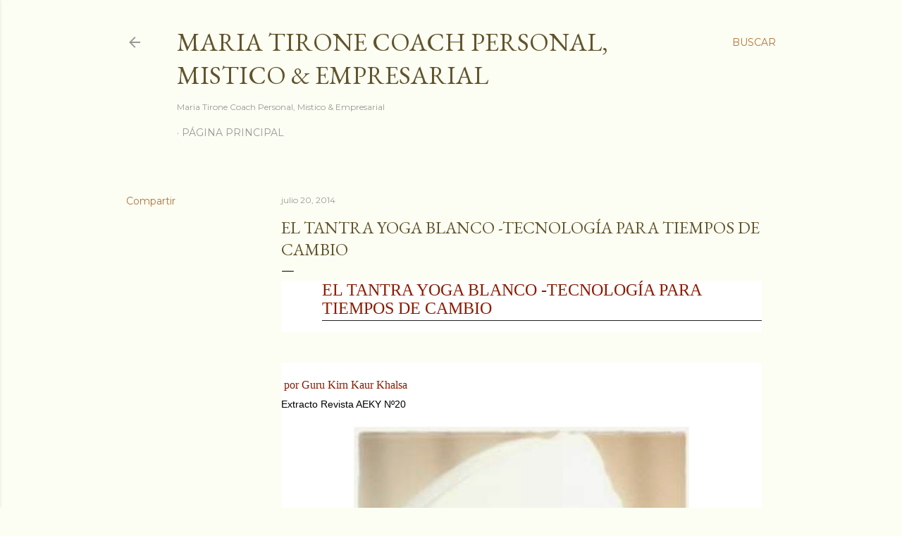

--- FILE ---
content_type: text/html; charset=UTF-8
request_url: https://www.mariatirone.com/2014/07/el-tantra-yoga-blanco-tecnologia-para.html
body_size: 29265
content:
<!DOCTYPE html>
<html dir='ltr' lang='es'>
<head>
<meta content='width=device-width, initial-scale=1' name='viewport'/>
<title>El Tantra Yoga Blanco -Tecnología para tiempos de cambio</title>
<meta content='text/html; charset=UTF-8' http-equiv='Content-Type'/>
<!-- Chrome, Firefox OS and Opera -->
<meta content='#fcfdf3' name='theme-color'/>
<!-- Windows Phone -->
<meta content='#fcfdf3' name='msapplication-navbutton-color'/>
<meta content='blogger' name='generator'/>
<link href='https://www.mariatirone.com/favicon.ico' rel='icon' type='image/x-icon'/>
<link href='http://www.mariatirone.com/2014/07/el-tantra-yoga-blanco-tecnologia-para.html' rel='canonical'/>
<link rel="alternate" type="application/atom+xml" title="Maria Tirone Coach Personal, Mistico &amp; Empresarial - Atom" href="https://www.mariatirone.com/feeds/posts/default" />
<link rel="alternate" type="application/rss+xml" title="Maria Tirone Coach Personal, Mistico &amp; Empresarial - RSS" href="https://www.mariatirone.com/feeds/posts/default?alt=rss" />
<link rel="service.post" type="application/atom+xml" title="Maria Tirone Coach Personal, Mistico &amp; Empresarial - Atom" href="https://www.blogger.com/feeds/2700452749486085024/posts/default" />

<link rel="alternate" type="application/atom+xml" title="Maria Tirone Coach Personal, Mistico &amp; Empresarial - Atom" href="https://www.mariatirone.com/feeds/4192350426523933864/comments/default" />
<!--Can't find substitution for tag [blog.ieCssRetrofitLinks]-->
<link href='https://blogger.googleusercontent.com/img/b/R29vZ2xl/AVvXsEgfhBQJDANLlHKO0jiF7Juaak3R9nIPvTRzF9Ihz5LxBRScGzJ_jMGXCsBabnP4_gwGx92zsu-EyjpbCGApQBYE4G55NmHWZYFJfX3-MyPR-gY6xttxlcq14XaOmygr9FP3Pb9J4LN-n5A/s1600/kundalini.jpg' rel='image_src'/>
<meta content='http://www.mariatirone.com/2014/07/el-tantra-yoga-blanco-tecnologia-para.html' property='og:url'/>
<meta content='El Tantra Yoga Blanco -Tecnología para tiempos de cambio' property='og:title'/>
<meta content='Blog sobre la escritora Maria Tirone Coach Mistico Internacional' property='og:description'/>
<meta content='https://blogger.googleusercontent.com/img/b/R29vZ2xl/AVvXsEgfhBQJDANLlHKO0jiF7Juaak3R9nIPvTRzF9Ihz5LxBRScGzJ_jMGXCsBabnP4_gwGx92zsu-EyjpbCGApQBYE4G55NmHWZYFJfX3-MyPR-gY6xttxlcq14XaOmygr9FP3Pb9J4LN-n5A/w1200-h630-p-k-no-nu/kundalini.jpg' property='og:image'/>
<style type='text/css'>@font-face{font-family:'EB Garamond';font-style:normal;font-weight:400;font-display:swap;src:url(//fonts.gstatic.com/s/ebgaramond/v32/SlGDmQSNjdsmc35JDF1K5E55YMjF_7DPuGi-6_RkCY9_WamXgHlIbvw.woff2)format('woff2');unicode-range:U+0460-052F,U+1C80-1C8A,U+20B4,U+2DE0-2DFF,U+A640-A69F,U+FE2E-FE2F;}@font-face{font-family:'EB Garamond';font-style:normal;font-weight:400;font-display:swap;src:url(//fonts.gstatic.com/s/ebgaramond/v32/SlGDmQSNjdsmc35JDF1K5E55YMjF_7DPuGi-6_RkAI9_WamXgHlIbvw.woff2)format('woff2');unicode-range:U+0301,U+0400-045F,U+0490-0491,U+04B0-04B1,U+2116;}@font-face{font-family:'EB Garamond';font-style:normal;font-weight:400;font-display:swap;src:url(//fonts.gstatic.com/s/ebgaramond/v32/SlGDmQSNjdsmc35JDF1K5E55YMjF_7DPuGi-6_RkCI9_WamXgHlIbvw.woff2)format('woff2');unicode-range:U+1F00-1FFF;}@font-face{font-family:'EB Garamond';font-style:normal;font-weight:400;font-display:swap;src:url(//fonts.gstatic.com/s/ebgaramond/v32/SlGDmQSNjdsmc35JDF1K5E55YMjF_7DPuGi-6_RkB49_WamXgHlIbvw.woff2)format('woff2');unicode-range:U+0370-0377,U+037A-037F,U+0384-038A,U+038C,U+038E-03A1,U+03A3-03FF;}@font-face{font-family:'EB Garamond';font-style:normal;font-weight:400;font-display:swap;src:url(//fonts.gstatic.com/s/ebgaramond/v32/SlGDmQSNjdsmc35JDF1K5E55YMjF_7DPuGi-6_RkC49_WamXgHlIbvw.woff2)format('woff2');unicode-range:U+0102-0103,U+0110-0111,U+0128-0129,U+0168-0169,U+01A0-01A1,U+01AF-01B0,U+0300-0301,U+0303-0304,U+0308-0309,U+0323,U+0329,U+1EA0-1EF9,U+20AB;}@font-face{font-family:'EB Garamond';font-style:normal;font-weight:400;font-display:swap;src:url(//fonts.gstatic.com/s/ebgaramond/v32/SlGDmQSNjdsmc35JDF1K5E55YMjF_7DPuGi-6_RkCo9_WamXgHlIbvw.woff2)format('woff2');unicode-range:U+0100-02BA,U+02BD-02C5,U+02C7-02CC,U+02CE-02D7,U+02DD-02FF,U+0304,U+0308,U+0329,U+1D00-1DBF,U+1E00-1E9F,U+1EF2-1EFF,U+2020,U+20A0-20AB,U+20AD-20C0,U+2113,U+2C60-2C7F,U+A720-A7FF;}@font-face{font-family:'EB Garamond';font-style:normal;font-weight:400;font-display:swap;src:url(//fonts.gstatic.com/s/ebgaramond/v32/SlGDmQSNjdsmc35JDF1K5E55YMjF_7DPuGi-6_RkBI9_WamXgHlI.woff2)format('woff2');unicode-range:U+0000-00FF,U+0131,U+0152-0153,U+02BB-02BC,U+02C6,U+02DA,U+02DC,U+0304,U+0308,U+0329,U+2000-206F,U+20AC,U+2122,U+2191,U+2193,U+2212,U+2215,U+FEFF,U+FFFD;}@font-face{font-family:'Lora';font-style:normal;font-weight:400;font-display:swap;src:url(//fonts.gstatic.com/s/lora/v37/0QI6MX1D_JOuGQbT0gvTJPa787weuxJMkq18ndeYxZ2JTg.woff2)format('woff2');unicode-range:U+0460-052F,U+1C80-1C8A,U+20B4,U+2DE0-2DFF,U+A640-A69F,U+FE2E-FE2F;}@font-face{font-family:'Lora';font-style:normal;font-weight:400;font-display:swap;src:url(//fonts.gstatic.com/s/lora/v37/0QI6MX1D_JOuGQbT0gvTJPa787weuxJFkq18ndeYxZ2JTg.woff2)format('woff2');unicode-range:U+0301,U+0400-045F,U+0490-0491,U+04B0-04B1,U+2116;}@font-face{font-family:'Lora';font-style:normal;font-weight:400;font-display:swap;src:url(//fonts.gstatic.com/s/lora/v37/0QI6MX1D_JOuGQbT0gvTJPa787weuxI9kq18ndeYxZ2JTg.woff2)format('woff2');unicode-range:U+0302-0303,U+0305,U+0307-0308,U+0310,U+0312,U+0315,U+031A,U+0326-0327,U+032C,U+032F-0330,U+0332-0333,U+0338,U+033A,U+0346,U+034D,U+0391-03A1,U+03A3-03A9,U+03B1-03C9,U+03D1,U+03D5-03D6,U+03F0-03F1,U+03F4-03F5,U+2016-2017,U+2034-2038,U+203C,U+2040,U+2043,U+2047,U+2050,U+2057,U+205F,U+2070-2071,U+2074-208E,U+2090-209C,U+20D0-20DC,U+20E1,U+20E5-20EF,U+2100-2112,U+2114-2115,U+2117-2121,U+2123-214F,U+2190,U+2192,U+2194-21AE,U+21B0-21E5,U+21F1-21F2,U+21F4-2211,U+2213-2214,U+2216-22FF,U+2308-230B,U+2310,U+2319,U+231C-2321,U+2336-237A,U+237C,U+2395,U+239B-23B7,U+23D0,U+23DC-23E1,U+2474-2475,U+25AF,U+25B3,U+25B7,U+25BD,U+25C1,U+25CA,U+25CC,U+25FB,U+266D-266F,U+27C0-27FF,U+2900-2AFF,U+2B0E-2B11,U+2B30-2B4C,U+2BFE,U+3030,U+FF5B,U+FF5D,U+1D400-1D7FF,U+1EE00-1EEFF;}@font-face{font-family:'Lora';font-style:normal;font-weight:400;font-display:swap;src:url(//fonts.gstatic.com/s/lora/v37/0QI6MX1D_JOuGQbT0gvTJPa787weuxIvkq18ndeYxZ2JTg.woff2)format('woff2');unicode-range:U+0001-000C,U+000E-001F,U+007F-009F,U+20DD-20E0,U+20E2-20E4,U+2150-218F,U+2190,U+2192,U+2194-2199,U+21AF,U+21E6-21F0,U+21F3,U+2218-2219,U+2299,U+22C4-22C6,U+2300-243F,U+2440-244A,U+2460-24FF,U+25A0-27BF,U+2800-28FF,U+2921-2922,U+2981,U+29BF,U+29EB,U+2B00-2BFF,U+4DC0-4DFF,U+FFF9-FFFB,U+10140-1018E,U+10190-1019C,U+101A0,U+101D0-101FD,U+102E0-102FB,U+10E60-10E7E,U+1D2C0-1D2D3,U+1D2E0-1D37F,U+1F000-1F0FF,U+1F100-1F1AD,U+1F1E6-1F1FF,U+1F30D-1F30F,U+1F315,U+1F31C,U+1F31E,U+1F320-1F32C,U+1F336,U+1F378,U+1F37D,U+1F382,U+1F393-1F39F,U+1F3A7-1F3A8,U+1F3AC-1F3AF,U+1F3C2,U+1F3C4-1F3C6,U+1F3CA-1F3CE,U+1F3D4-1F3E0,U+1F3ED,U+1F3F1-1F3F3,U+1F3F5-1F3F7,U+1F408,U+1F415,U+1F41F,U+1F426,U+1F43F,U+1F441-1F442,U+1F444,U+1F446-1F449,U+1F44C-1F44E,U+1F453,U+1F46A,U+1F47D,U+1F4A3,U+1F4B0,U+1F4B3,U+1F4B9,U+1F4BB,U+1F4BF,U+1F4C8-1F4CB,U+1F4D6,U+1F4DA,U+1F4DF,U+1F4E3-1F4E6,U+1F4EA-1F4ED,U+1F4F7,U+1F4F9-1F4FB,U+1F4FD-1F4FE,U+1F503,U+1F507-1F50B,U+1F50D,U+1F512-1F513,U+1F53E-1F54A,U+1F54F-1F5FA,U+1F610,U+1F650-1F67F,U+1F687,U+1F68D,U+1F691,U+1F694,U+1F698,U+1F6AD,U+1F6B2,U+1F6B9-1F6BA,U+1F6BC,U+1F6C6-1F6CF,U+1F6D3-1F6D7,U+1F6E0-1F6EA,U+1F6F0-1F6F3,U+1F6F7-1F6FC,U+1F700-1F7FF,U+1F800-1F80B,U+1F810-1F847,U+1F850-1F859,U+1F860-1F887,U+1F890-1F8AD,U+1F8B0-1F8BB,U+1F8C0-1F8C1,U+1F900-1F90B,U+1F93B,U+1F946,U+1F984,U+1F996,U+1F9E9,U+1FA00-1FA6F,U+1FA70-1FA7C,U+1FA80-1FA89,U+1FA8F-1FAC6,U+1FACE-1FADC,U+1FADF-1FAE9,U+1FAF0-1FAF8,U+1FB00-1FBFF;}@font-face{font-family:'Lora';font-style:normal;font-weight:400;font-display:swap;src:url(//fonts.gstatic.com/s/lora/v37/0QI6MX1D_JOuGQbT0gvTJPa787weuxJOkq18ndeYxZ2JTg.woff2)format('woff2');unicode-range:U+0102-0103,U+0110-0111,U+0128-0129,U+0168-0169,U+01A0-01A1,U+01AF-01B0,U+0300-0301,U+0303-0304,U+0308-0309,U+0323,U+0329,U+1EA0-1EF9,U+20AB;}@font-face{font-family:'Lora';font-style:normal;font-weight:400;font-display:swap;src:url(//fonts.gstatic.com/s/lora/v37/0QI6MX1D_JOuGQbT0gvTJPa787weuxJPkq18ndeYxZ2JTg.woff2)format('woff2');unicode-range:U+0100-02BA,U+02BD-02C5,U+02C7-02CC,U+02CE-02D7,U+02DD-02FF,U+0304,U+0308,U+0329,U+1D00-1DBF,U+1E00-1E9F,U+1EF2-1EFF,U+2020,U+20A0-20AB,U+20AD-20C0,U+2113,U+2C60-2C7F,U+A720-A7FF;}@font-face{font-family:'Lora';font-style:normal;font-weight:400;font-display:swap;src:url(//fonts.gstatic.com/s/lora/v37/0QI6MX1D_JOuGQbT0gvTJPa787weuxJBkq18ndeYxZ0.woff2)format('woff2');unicode-range:U+0000-00FF,U+0131,U+0152-0153,U+02BB-02BC,U+02C6,U+02DA,U+02DC,U+0304,U+0308,U+0329,U+2000-206F,U+20AC,U+2122,U+2191,U+2193,U+2212,U+2215,U+FEFF,U+FFFD;}@font-face{font-family:'Montserrat';font-style:normal;font-weight:400;font-display:swap;src:url(//fonts.gstatic.com/s/montserrat/v31/JTUSjIg1_i6t8kCHKm459WRhyyTh89ZNpQ.woff2)format('woff2');unicode-range:U+0460-052F,U+1C80-1C8A,U+20B4,U+2DE0-2DFF,U+A640-A69F,U+FE2E-FE2F;}@font-face{font-family:'Montserrat';font-style:normal;font-weight:400;font-display:swap;src:url(//fonts.gstatic.com/s/montserrat/v31/JTUSjIg1_i6t8kCHKm459W1hyyTh89ZNpQ.woff2)format('woff2');unicode-range:U+0301,U+0400-045F,U+0490-0491,U+04B0-04B1,U+2116;}@font-face{font-family:'Montserrat';font-style:normal;font-weight:400;font-display:swap;src:url(//fonts.gstatic.com/s/montserrat/v31/JTUSjIg1_i6t8kCHKm459WZhyyTh89ZNpQ.woff2)format('woff2');unicode-range:U+0102-0103,U+0110-0111,U+0128-0129,U+0168-0169,U+01A0-01A1,U+01AF-01B0,U+0300-0301,U+0303-0304,U+0308-0309,U+0323,U+0329,U+1EA0-1EF9,U+20AB;}@font-face{font-family:'Montserrat';font-style:normal;font-weight:400;font-display:swap;src:url(//fonts.gstatic.com/s/montserrat/v31/JTUSjIg1_i6t8kCHKm459WdhyyTh89ZNpQ.woff2)format('woff2');unicode-range:U+0100-02BA,U+02BD-02C5,U+02C7-02CC,U+02CE-02D7,U+02DD-02FF,U+0304,U+0308,U+0329,U+1D00-1DBF,U+1E00-1E9F,U+1EF2-1EFF,U+2020,U+20A0-20AB,U+20AD-20C0,U+2113,U+2C60-2C7F,U+A720-A7FF;}@font-face{font-family:'Montserrat';font-style:normal;font-weight:400;font-display:swap;src:url(//fonts.gstatic.com/s/montserrat/v31/JTUSjIg1_i6t8kCHKm459WlhyyTh89Y.woff2)format('woff2');unicode-range:U+0000-00FF,U+0131,U+0152-0153,U+02BB-02BC,U+02C6,U+02DA,U+02DC,U+0304,U+0308,U+0329,U+2000-206F,U+20AC,U+2122,U+2191,U+2193,U+2212,U+2215,U+FEFF,U+FFFD;}@font-face{font-family:'Montserrat';font-style:normal;font-weight:700;font-display:swap;src:url(//fonts.gstatic.com/s/montserrat/v31/JTUSjIg1_i6t8kCHKm459WRhyyTh89ZNpQ.woff2)format('woff2');unicode-range:U+0460-052F,U+1C80-1C8A,U+20B4,U+2DE0-2DFF,U+A640-A69F,U+FE2E-FE2F;}@font-face{font-family:'Montserrat';font-style:normal;font-weight:700;font-display:swap;src:url(//fonts.gstatic.com/s/montserrat/v31/JTUSjIg1_i6t8kCHKm459W1hyyTh89ZNpQ.woff2)format('woff2');unicode-range:U+0301,U+0400-045F,U+0490-0491,U+04B0-04B1,U+2116;}@font-face{font-family:'Montserrat';font-style:normal;font-weight:700;font-display:swap;src:url(//fonts.gstatic.com/s/montserrat/v31/JTUSjIg1_i6t8kCHKm459WZhyyTh89ZNpQ.woff2)format('woff2');unicode-range:U+0102-0103,U+0110-0111,U+0128-0129,U+0168-0169,U+01A0-01A1,U+01AF-01B0,U+0300-0301,U+0303-0304,U+0308-0309,U+0323,U+0329,U+1EA0-1EF9,U+20AB;}@font-face{font-family:'Montserrat';font-style:normal;font-weight:700;font-display:swap;src:url(//fonts.gstatic.com/s/montserrat/v31/JTUSjIg1_i6t8kCHKm459WdhyyTh89ZNpQ.woff2)format('woff2');unicode-range:U+0100-02BA,U+02BD-02C5,U+02C7-02CC,U+02CE-02D7,U+02DD-02FF,U+0304,U+0308,U+0329,U+1D00-1DBF,U+1E00-1E9F,U+1EF2-1EFF,U+2020,U+20A0-20AB,U+20AD-20C0,U+2113,U+2C60-2C7F,U+A720-A7FF;}@font-face{font-family:'Montserrat';font-style:normal;font-weight:700;font-display:swap;src:url(//fonts.gstatic.com/s/montserrat/v31/JTUSjIg1_i6t8kCHKm459WlhyyTh89Y.woff2)format('woff2');unicode-range:U+0000-00FF,U+0131,U+0152-0153,U+02BB-02BC,U+02C6,U+02DA,U+02DC,U+0304,U+0308,U+0329,U+2000-206F,U+20AC,U+2122,U+2191,U+2193,U+2212,U+2215,U+FEFF,U+FFFD;}</style>
<style id='page-skin-1' type='text/css'><!--
/*! normalize.css v3.0.1 | MIT License | git.io/normalize */html{font-family:sans-serif;-ms-text-size-adjust:100%;-webkit-text-size-adjust:100%}body{margin:0}article,aside,details,figcaption,figure,footer,header,hgroup,main,nav,section,summary{display:block}audio,canvas,progress,video{display:inline-block;vertical-align:baseline}audio:not([controls]){display:none;height:0}[hidden],template{display:none}a{background:transparent}a:active,a:hover{outline:0}abbr[title]{border-bottom:1px dotted}b,strong{font-weight:bold}dfn{font-style:italic}h1{font-size:2em;margin:.67em 0}mark{background:#ff0;color:#000}small{font-size:80%}sub,sup{font-size:75%;line-height:0;position:relative;vertical-align:baseline}sup{top:-0.5em}sub{bottom:-0.25em}img{border:0}svg:not(:root){overflow:hidden}figure{margin:1em 40px}hr{-moz-box-sizing:content-box;box-sizing:content-box;height:0}pre{overflow:auto}code,kbd,pre,samp{font-family:monospace,monospace;font-size:1em}button,input,optgroup,select,textarea{color:inherit;font:inherit;margin:0}button{overflow:visible}button,select{text-transform:none}button,html input[type="button"],input[type="reset"],input[type="submit"]{-webkit-appearance:button;cursor:pointer}button[disabled],html input[disabled]{cursor:default}button::-moz-focus-inner,input::-moz-focus-inner{border:0;padding:0}input{line-height:normal}input[type="checkbox"],input[type="radio"]{box-sizing:border-box;padding:0}input[type="number"]::-webkit-inner-spin-button,input[type="number"]::-webkit-outer-spin-button{height:auto}input[type="search"]{-webkit-appearance:textfield;-moz-box-sizing:content-box;-webkit-box-sizing:content-box;box-sizing:content-box}input[type="search"]::-webkit-search-cancel-button,input[type="search"]::-webkit-search-decoration{-webkit-appearance:none}fieldset{border:1px solid #c0c0c0;margin:0 2px;padding:.35em .625em .75em}legend{border:0;padding:0}textarea{overflow:auto}optgroup{font-weight:bold}table{border-collapse:collapse;border-spacing:0}td,th{padding:0}
/*!************************************************
* Blogger Template Style
* Name: Soho
**************************************************/
body{
overflow-wrap:break-word;
word-break:break-word;
word-wrap:break-word
}
.hidden{
display:none
}
.invisible{
visibility:hidden
}
.container::after,.float-container::after{
clear:both;
content:"";
display:table
}
.clearboth{
clear:both
}
#comments .comment .comment-actions,.subscribe-popup .FollowByEmail .follow-by-email-submit{
background:0 0;
border:0;
box-shadow:none;
color:#b57537;
cursor:pointer;
font-size:14px;
font-weight:700;
outline:0;
text-decoration:none;
text-transform:uppercase;
width:auto
}
.dim-overlay{
background-color:rgba(0,0,0,.54);
height:100vh;
left:0;
position:fixed;
top:0;
width:100%
}
#sharing-dim-overlay{
background-color:transparent
}
input::-ms-clear{
display:none
}
.blogger-logo,.svg-icon-24.blogger-logo{
fill:#ff9800;
opacity:1
}
.loading-spinner-large{
-webkit-animation:mspin-rotate 1.568s infinite linear;
animation:mspin-rotate 1.568s infinite linear;
height:48px;
overflow:hidden;
position:absolute;
width:48px;
z-index:200
}
.loading-spinner-large>div{
-webkit-animation:mspin-revrot 5332ms infinite steps(4);
animation:mspin-revrot 5332ms infinite steps(4)
}
.loading-spinner-large>div>div{
-webkit-animation:mspin-singlecolor-large-film 1333ms infinite steps(81);
animation:mspin-singlecolor-large-film 1333ms infinite steps(81);
background-size:100%;
height:48px;
width:3888px
}
.mspin-black-large>div>div,.mspin-grey_54-large>div>div{
background-image:url(https://www.blogblog.com/indie/mspin_black_large.svg)
}
.mspin-white-large>div>div{
background-image:url(https://www.blogblog.com/indie/mspin_white_large.svg)
}
.mspin-grey_54-large{
opacity:.54
}
@-webkit-keyframes mspin-singlecolor-large-film{
from{
-webkit-transform:translateX(0);
transform:translateX(0)
}
to{
-webkit-transform:translateX(-3888px);
transform:translateX(-3888px)
}
}
@keyframes mspin-singlecolor-large-film{
from{
-webkit-transform:translateX(0);
transform:translateX(0)
}
to{
-webkit-transform:translateX(-3888px);
transform:translateX(-3888px)
}
}
@-webkit-keyframes mspin-rotate{
from{
-webkit-transform:rotate(0);
transform:rotate(0)
}
to{
-webkit-transform:rotate(360deg);
transform:rotate(360deg)
}
}
@keyframes mspin-rotate{
from{
-webkit-transform:rotate(0);
transform:rotate(0)
}
to{
-webkit-transform:rotate(360deg);
transform:rotate(360deg)
}
}
@-webkit-keyframes mspin-revrot{
from{
-webkit-transform:rotate(0);
transform:rotate(0)
}
to{
-webkit-transform:rotate(-360deg);
transform:rotate(-360deg)
}
}
@keyframes mspin-revrot{
from{
-webkit-transform:rotate(0);
transform:rotate(0)
}
to{
-webkit-transform:rotate(-360deg);
transform:rotate(-360deg)
}
}
.skip-navigation{
background-color:#fff;
box-sizing:border-box;
color:#000;
display:block;
height:0;
left:0;
line-height:50px;
overflow:hidden;
padding-top:0;
position:fixed;
text-align:center;
top:0;
-webkit-transition:box-shadow .3s,height .3s,padding-top .3s;
transition:box-shadow .3s,height .3s,padding-top .3s;
width:100%;
z-index:900
}
.skip-navigation:focus{
box-shadow:0 4px 5px 0 rgba(0,0,0,.14),0 1px 10px 0 rgba(0,0,0,.12),0 2px 4px -1px rgba(0,0,0,.2);
height:50px
}
#main{
outline:0
}
.main-heading{
position:absolute;
clip:rect(1px,1px,1px,1px);
padding:0;
border:0;
height:1px;
width:1px;
overflow:hidden
}
.Attribution{
margin-top:1em;
text-align:center
}
.Attribution .blogger img,.Attribution .blogger svg{
vertical-align:bottom
}
.Attribution .blogger img{
margin-right:.5em
}
.Attribution div{
line-height:24px;
margin-top:.5em
}
.Attribution .copyright,.Attribution .image-attribution{
font-size:.7em;
margin-top:1.5em
}
.BLOG_mobile_video_class{
display:none
}
.bg-photo{
background-attachment:scroll!important
}
body .CSS_LIGHTBOX{
z-index:900
}
.extendable .show-less,.extendable .show-more{
border-color:#b57537;
color:#b57537;
margin-top:8px
}
.extendable .show-less.hidden,.extendable .show-more.hidden{
display:none
}
.inline-ad{
display:none;
max-width:100%;
overflow:hidden
}
.adsbygoogle{
display:block
}
#cookieChoiceInfo{
bottom:0;
top:auto
}
iframe.b-hbp-video{
border:0
}
.post-body img{
max-width:100%
}
.post-body iframe{
max-width:100%
}
.post-body a[imageanchor="1"]{
display:inline-block
}
.byline{
margin-right:1em
}
.byline:last-child{
margin-right:0
}
.link-copied-dialog{
max-width:520px;
outline:0
}
.link-copied-dialog .modal-dialog-buttons{
margin-top:8px
}
.link-copied-dialog .goog-buttonset-default{
background:0 0;
border:0
}
.link-copied-dialog .goog-buttonset-default:focus{
outline:0
}
.paging-control-container{
margin-bottom:16px
}
.paging-control-container .paging-control{
display:inline-block
}
.paging-control-container .comment-range-text::after,.paging-control-container .paging-control{
color:#b57537
}
.paging-control-container .comment-range-text,.paging-control-container .paging-control{
margin-right:8px
}
.paging-control-container .comment-range-text::after,.paging-control-container .paging-control::after{
content:"\b7";
cursor:default;
padding-left:8px;
pointer-events:none
}
.paging-control-container .comment-range-text:last-child::after,.paging-control-container .paging-control:last-child::after{
content:none
}
.byline.reactions iframe{
height:20px
}
.b-notification{
color:#000;
background-color:#fff;
border-bottom:solid 1px #000;
box-sizing:border-box;
padding:16px 32px;
text-align:center
}
.b-notification.visible{
-webkit-transition:margin-top .3s cubic-bezier(.4,0,.2,1);
transition:margin-top .3s cubic-bezier(.4,0,.2,1)
}
.b-notification.invisible{
position:absolute
}
.b-notification-close{
position:absolute;
right:8px;
top:8px
}
.no-posts-message{
line-height:40px;
text-align:center
}
@media screen and (max-width:1162px){
body.item-view .post-body a[imageanchor="1"][style*="float: left;"],body.item-view .post-body a[imageanchor="1"][style*="float: right;"]{
float:none!important;
clear:none!important
}
body.item-view .post-body a[imageanchor="1"] img{
display:block;
height:auto;
margin:0 auto
}
body.item-view .post-body>.separator:first-child>a[imageanchor="1"]:first-child{
margin-top:20px
}
.post-body a[imageanchor]{
display:block
}
body.item-view .post-body a[imageanchor="1"]{
margin-left:0!important;
margin-right:0!important
}
body.item-view .post-body a[imageanchor="1"]+a[imageanchor="1"]{
margin-top:16px
}
}
.item-control{
display:none
}
#comments{
border-top:1px dashed rgba(0,0,0,.54);
margin-top:20px;
padding:20px
}
#comments .comment-thread ol{
margin:0;
padding-left:0;
padding-left:0
}
#comments .comment .comment-replybox-single,#comments .comment-thread .comment-replies{
margin-left:60px
}
#comments .comment-thread .thread-count{
display:none
}
#comments .comment{
list-style-type:none;
padding:0 0 30px;
position:relative
}
#comments .comment .comment{
padding-bottom:8px
}
.comment .avatar-image-container{
position:absolute
}
.comment .avatar-image-container img{
border-radius:50%
}
.avatar-image-container svg,.comment .avatar-image-container .avatar-icon{
border-radius:50%;
border:solid 1px #000000;
box-sizing:border-box;
fill:#000000;
height:35px;
margin:0;
padding:7px;
width:35px
}
.comment .comment-block{
margin-top:10px;
margin-left:60px;
padding-bottom:0
}
#comments .comment-author-header-wrapper{
margin-left:40px
}
#comments .comment .thread-expanded .comment-block{
padding-bottom:20px
}
#comments .comment .comment-header .user,#comments .comment .comment-header .user a{
color:#000000;
font-style:normal;
font-weight:700
}
#comments .comment .comment-actions{
bottom:0;
margin-bottom:15px;
position:absolute
}
#comments .comment .comment-actions>*{
margin-right:8px
}
#comments .comment .comment-header .datetime{
bottom:0;
color:rgba(68,68,68,0.537);
display:inline-block;
font-size:13px;
font-style:italic;
margin-left:8px
}
#comments .comment .comment-footer .comment-timestamp a,#comments .comment .comment-header .datetime a{
color:rgba(68,68,68,0.537)
}
#comments .comment .comment-content,.comment .comment-body{
margin-top:12px;
word-break:break-word
}
.comment-body{
margin-bottom:12px
}
#comments.embed[data-num-comments="0"]{
border:0;
margin-top:0;
padding-top:0
}
#comments.embed[data-num-comments="0"] #comment-post-message,#comments.embed[data-num-comments="0"] div.comment-form>p,#comments.embed[data-num-comments="0"] p.comment-footer{
display:none
}
#comment-editor-src{
display:none
}
.comments .comments-content .loadmore.loaded{
max-height:0;
opacity:0;
overflow:hidden
}
.extendable .remaining-items{
height:0;
overflow:hidden;
-webkit-transition:height .3s cubic-bezier(.4,0,.2,1);
transition:height .3s cubic-bezier(.4,0,.2,1)
}
.extendable .remaining-items.expanded{
height:auto
}
.svg-icon-24,.svg-icon-24-button{
cursor:pointer;
height:24px;
width:24px;
min-width:24px
}
.touch-icon{
margin:-12px;
padding:12px
}
.touch-icon:active,.touch-icon:focus{
background-color:rgba(153,153,153,.4);
border-radius:50%
}
svg:not(:root).touch-icon{
overflow:visible
}
html[dir=rtl] .rtl-reversible-icon{
-webkit-transform:scaleX(-1);
-ms-transform:scaleX(-1);
transform:scaleX(-1)
}
.svg-icon-24-button,.touch-icon-button{
background:0 0;
border:0;
margin:0;
outline:0;
padding:0
}
.touch-icon-button .touch-icon:active,.touch-icon-button .touch-icon:focus{
background-color:transparent
}
.touch-icon-button:active .touch-icon,.touch-icon-button:focus .touch-icon{
background-color:rgba(153,153,153,.4);
border-radius:50%
}
.Profile .default-avatar-wrapper .avatar-icon{
border-radius:50%;
border:solid 1px #000000;
box-sizing:border-box;
fill:#000000;
margin:0
}
.Profile .individual .default-avatar-wrapper .avatar-icon{
padding:25px
}
.Profile .individual .avatar-icon,.Profile .individual .profile-img{
height:120px;
width:120px
}
.Profile .team .default-avatar-wrapper .avatar-icon{
padding:8px
}
.Profile .team .avatar-icon,.Profile .team .default-avatar-wrapper,.Profile .team .profile-img{
height:40px;
width:40px
}
.snippet-container{
margin:0;
position:relative;
overflow:hidden
}
.snippet-fade{
bottom:0;
box-sizing:border-box;
position:absolute;
width:96px
}
.snippet-fade{
right:0
}
.snippet-fade:after{
content:"\2026"
}
.snippet-fade:after{
float:right
}
.centered-top-container.sticky{
left:0;
position:fixed;
right:0;
top:0;
width:auto;
z-index:50;
-webkit-transition-property:opacity,-webkit-transform;
transition-property:opacity,-webkit-transform;
transition-property:transform,opacity;
transition-property:transform,opacity,-webkit-transform;
-webkit-transition-duration:.2s;
transition-duration:.2s;
-webkit-transition-timing-function:cubic-bezier(.4,0,.2,1);
transition-timing-function:cubic-bezier(.4,0,.2,1)
}
.centered-top-placeholder{
display:none
}
.collapsed-header .centered-top-placeholder{
display:block
}
.centered-top-container .Header .replaced h1,.centered-top-placeholder .Header .replaced h1{
display:none
}
.centered-top-container.sticky .Header .replaced h1{
display:block
}
.centered-top-container.sticky .Header .header-widget{
background:0 0
}
.centered-top-container.sticky .Header .header-image-wrapper{
display:none
}
.centered-top-container img,.centered-top-placeholder img{
max-width:100%
}
.collapsible{
-webkit-transition:height .3s cubic-bezier(.4,0,.2,1);
transition:height .3s cubic-bezier(.4,0,.2,1)
}
.collapsible,.collapsible>summary{
display:block;
overflow:hidden
}
.collapsible>:not(summary){
display:none
}
.collapsible[open]>:not(summary){
display:block
}
.collapsible:focus,.collapsible>summary:focus{
outline:0
}
.collapsible>summary{
cursor:pointer;
display:block;
padding:0
}
.collapsible:focus>summary,.collapsible>summary:focus{
background-color:transparent
}
.collapsible>summary::-webkit-details-marker{
display:none
}
.collapsible-title{
-webkit-box-align:center;
-webkit-align-items:center;
-ms-flex-align:center;
align-items:center;
display:-webkit-box;
display:-webkit-flex;
display:-ms-flexbox;
display:flex
}
.collapsible-title .title{
-webkit-box-flex:1;
-webkit-flex:1 1 auto;
-ms-flex:1 1 auto;
flex:1 1 auto;
-webkit-box-ordinal-group:1;
-webkit-order:0;
-ms-flex-order:0;
order:0;
overflow:hidden;
text-overflow:ellipsis;
white-space:nowrap
}
.collapsible-title .chevron-down,.collapsible[open] .collapsible-title .chevron-up{
display:block
}
.collapsible-title .chevron-up,.collapsible[open] .collapsible-title .chevron-down{
display:none
}
.flat-button{
cursor:pointer;
display:inline-block;
font-weight:700;
text-transform:uppercase;
border-radius:2px;
padding:8px;
margin:-8px
}
.flat-icon-button{
background:0 0;
border:0;
margin:0;
outline:0;
padding:0;
margin:-12px;
padding:12px;
cursor:pointer;
box-sizing:content-box;
display:inline-block;
line-height:0
}
.flat-icon-button,.flat-icon-button .splash-wrapper{
border-radius:50%
}
.flat-icon-button .splash.animate{
-webkit-animation-duration:.3s;
animation-duration:.3s
}
.overflowable-container{
max-height:28px;
overflow:hidden;
position:relative
}
.overflow-button{
cursor:pointer
}
#overflowable-dim-overlay{
background:0 0
}
.overflow-popup{
box-shadow:0 2px 2px 0 rgba(0,0,0,.14),0 3px 1px -2px rgba(0,0,0,.2),0 1px 5px 0 rgba(0,0,0,.12);
background-color:#fcfdf3;
left:0;
max-width:calc(100% - 32px);
position:absolute;
top:0;
visibility:hidden;
z-index:101
}
.overflow-popup ul{
list-style:none
}
.overflow-popup .tabs li,.overflow-popup li{
display:block;
height:auto
}
.overflow-popup .tabs li{
padding-left:0;
padding-right:0
}
.overflow-button.hidden,.overflow-popup .tabs li.hidden,.overflow-popup li.hidden{
display:none
}
.search{
display:-webkit-box;
display:-webkit-flex;
display:-ms-flexbox;
display:flex;
line-height:24px;
width:24px
}
.search.focused{
width:100%
}
.search.focused .section{
width:100%
}
.search form{
z-index:101
}
.search h3{
display:none
}
.search form{
display:-webkit-box;
display:-webkit-flex;
display:-ms-flexbox;
display:flex;
-webkit-box-flex:1;
-webkit-flex:1 0 0;
-ms-flex:1 0 0px;
flex:1 0 0;
border-bottom:solid 1px transparent;
padding-bottom:8px
}
.search form>*{
display:none
}
.search.focused form>*{
display:block
}
.search .search-input label{
display:none
}
.centered-top-placeholder.cloned .search form{
z-index:30
}
.search.focused form{
border-color:rgba(68,68,68,0.537);
position:relative;
width:auto
}
.collapsed-header .centered-top-container .search.focused form{
border-bottom-color:transparent
}
.search-expand{
-webkit-box-flex:0;
-webkit-flex:0 0 auto;
-ms-flex:0 0 auto;
flex:0 0 auto
}
.search-expand-text{
display:none
}
.search-close{
display:inline;
vertical-align:middle
}
.search-input{
-webkit-box-flex:1;
-webkit-flex:1 0 1px;
-ms-flex:1 0 1px;
flex:1 0 1px
}
.search-input input{
background:0 0;
border:0;
box-sizing:border-box;
color:rgba(68,68,68,0.537);
display:inline-block;
outline:0;
width:calc(100% - 48px)
}
.search-input input.no-cursor{
color:transparent;
text-shadow:0 0 0 rgba(68,68,68,0.537)
}
.collapsed-header .centered-top-container .search-action,.collapsed-header .centered-top-container .search-input input{
color:rgba(68,68,68,0.537)
}
.collapsed-header .centered-top-container .search-input input.no-cursor{
color:transparent;
text-shadow:0 0 0 rgba(68,68,68,0.537)
}
.collapsed-header .centered-top-container .search-input input.no-cursor:focus,.search-input input.no-cursor:focus{
outline:0
}
.search-focused>*{
visibility:hidden
}
.search-focused .search,.search-focused .search-icon{
visibility:visible
}
.search.focused .search-action{
display:block
}
.search.focused .search-action:disabled{
opacity:.3
}
.widget.Sharing .sharing-button{
display:none
}
.widget.Sharing .sharing-buttons li{
padding:0
}
.widget.Sharing .sharing-buttons li span{
display:none
}
.post-share-buttons{
position:relative
}
.centered-bottom .share-buttons .svg-icon-24,.share-buttons .svg-icon-24{
fill:#000000
}
.sharing-open.touch-icon-button:active .touch-icon,.sharing-open.touch-icon-button:focus .touch-icon{
background-color:transparent
}
.share-buttons{
background-color:#fcfdf3;
border-radius:2px;
box-shadow:0 2px 2px 0 rgba(0,0,0,.14),0 3px 1px -2px rgba(0,0,0,.2),0 1px 5px 0 rgba(0,0,0,.12);
color:#000000;
list-style:none;
margin:0;
padding:8px 0;
position:absolute;
top:-11px;
min-width:200px;
z-index:101
}
.share-buttons.hidden{
display:none
}
.sharing-button{
background:0 0;
border:0;
margin:0;
outline:0;
padding:0;
cursor:pointer
}
.share-buttons li{
margin:0;
height:48px
}
.share-buttons li:last-child{
margin-bottom:0
}
.share-buttons li .sharing-platform-button{
box-sizing:border-box;
cursor:pointer;
display:block;
height:100%;
margin-bottom:0;
padding:0 16px;
position:relative;
width:100%
}
.share-buttons li .sharing-platform-button:focus,.share-buttons li .sharing-platform-button:hover{
background-color:rgba(128,128,128,.1);
outline:0
}
.share-buttons li svg[class*=" sharing-"],.share-buttons li svg[class^=sharing-]{
position:absolute;
top:10px
}
.share-buttons li span.sharing-platform-button{
position:relative;
top:0
}
.share-buttons li .platform-sharing-text{
display:block;
font-size:16px;
line-height:48px;
white-space:nowrap
}
.share-buttons li .platform-sharing-text{
margin-left:56px
}
.sidebar-container{
background-color:#f7f7f7;
max-width:284px;
overflow-y:auto;
-webkit-transition-property:-webkit-transform;
transition-property:-webkit-transform;
transition-property:transform;
transition-property:transform,-webkit-transform;
-webkit-transition-duration:.3s;
transition-duration:.3s;
-webkit-transition-timing-function:cubic-bezier(0,0,.2,1);
transition-timing-function:cubic-bezier(0,0,.2,1);
width:284px;
z-index:101;
-webkit-overflow-scrolling:touch
}
.sidebar-container .navigation{
line-height:0;
padding:16px
}
.sidebar-container .sidebar-back{
cursor:pointer
}
.sidebar-container .widget{
background:0 0;
margin:0 16px;
padding:16px 0
}
.sidebar-container .widget .title{
color:rgba(68,68,68,0.537);
margin:0
}
.sidebar-container .widget ul{
list-style:none;
margin:0;
padding:0
}
.sidebar-container .widget ul ul{
margin-left:1em
}
.sidebar-container .widget li{
font-size:16px;
line-height:normal
}
.sidebar-container .widget+.widget{
border-top:1px dashed rgba(68,68,68,0.537)
}
.BlogArchive li{
margin:16px 0
}
.BlogArchive li:last-child{
margin-bottom:0
}
.Label li a{
display:inline-block
}
.BlogArchive .post-count,.Label .label-count{
float:right;
margin-left:.25em
}
.BlogArchive .post-count::before,.Label .label-count::before{
content:"("
}
.BlogArchive .post-count::after,.Label .label-count::after{
content:")"
}
.widget.Translate .skiptranslate>div{
display:block!important
}
.widget.Profile .profile-link{
display:-webkit-box;
display:-webkit-flex;
display:-ms-flexbox;
display:flex
}
.widget.Profile .team-member .default-avatar-wrapper,.widget.Profile .team-member .profile-img{
-webkit-box-flex:0;
-webkit-flex:0 0 auto;
-ms-flex:0 0 auto;
flex:0 0 auto;
margin-right:1em
}
.widget.Profile .individual .profile-link{
-webkit-box-orient:vertical;
-webkit-box-direction:normal;
-webkit-flex-direction:column;
-ms-flex-direction:column;
flex-direction:column
}
.widget.Profile .team .profile-link .profile-name{
-webkit-align-self:center;
-ms-flex-item-align:center;
align-self:center;
display:block;
-webkit-box-flex:1;
-webkit-flex:1 1 auto;
-ms-flex:1 1 auto;
flex:1 1 auto
}
.dim-overlay{
background-color:rgba(0,0,0,.54);
z-index:100
}
body.sidebar-visible{
overflow-y:hidden
}
@media screen and (max-width:1439px){
.sidebar-container{
bottom:0;
position:fixed;
top:0;
left:0;
right:auto
}
.sidebar-container.sidebar-invisible{
-webkit-transition-timing-function:cubic-bezier(.4,0,.6,1);
transition-timing-function:cubic-bezier(.4,0,.6,1)
}
html[dir=ltr] .sidebar-container.sidebar-invisible{
-webkit-transform:translateX(-284px);
-ms-transform:translateX(-284px);
transform:translateX(-284px)
}
html[dir=rtl] .sidebar-container.sidebar-invisible{
-webkit-transform:translateX(284px);
-ms-transform:translateX(284px);
transform:translateX(284px)
}
}
@media screen and (min-width:1440px){
.sidebar-container{
position:absolute;
top:0;
left:0;
right:auto
}
.sidebar-container .navigation{
display:none
}
}
.dialog{
box-shadow:0 2px 2px 0 rgba(0,0,0,.14),0 3px 1px -2px rgba(0,0,0,.2),0 1px 5px 0 rgba(0,0,0,.12);
background:#fcfdf3;
box-sizing:border-box;
color:#000000;
padding:30px;
position:fixed;
text-align:center;
width:calc(100% - 24px);
z-index:101
}
.dialog input[type=email],.dialog input[type=text]{
background-color:transparent;
border:0;
border-bottom:solid 1px rgba(0,0,0,.12);
color:#000000;
display:block;
font-family:EB Garamond, serif;
font-size:16px;
line-height:24px;
margin:auto;
padding-bottom:7px;
outline:0;
text-align:center;
width:100%
}
.dialog input[type=email]::-webkit-input-placeholder,.dialog input[type=text]::-webkit-input-placeholder{
color:#000000
}
.dialog input[type=email]::-moz-placeholder,.dialog input[type=text]::-moz-placeholder{
color:#000000
}
.dialog input[type=email]:-ms-input-placeholder,.dialog input[type=text]:-ms-input-placeholder{
color:#000000
}
.dialog input[type=email]::-ms-input-placeholder,.dialog input[type=text]::-ms-input-placeholder{
color:#000000
}
.dialog input[type=email]::placeholder,.dialog input[type=text]::placeholder{
color:#000000
}
.dialog input[type=email]:focus,.dialog input[type=text]:focus{
border-bottom:solid 2px #b57537;
padding-bottom:6px
}
.dialog input.no-cursor{
color:transparent;
text-shadow:0 0 0 #000000
}
.dialog input.no-cursor:focus{
outline:0
}
.dialog input.no-cursor:focus{
outline:0
}
.dialog input[type=submit]{
font-family:EB Garamond, serif
}
.dialog .goog-buttonset-default{
color:#b57537
}
.subscribe-popup{
max-width:364px
}
.subscribe-popup h3{
color:#60542c;
font-size:1.8em;
margin-top:0
}
.subscribe-popup .FollowByEmail h3{
display:none
}
.subscribe-popup .FollowByEmail .follow-by-email-submit{
color:#b57537;
display:inline-block;
margin:0 auto;
margin-top:24px;
width:auto;
white-space:normal
}
.subscribe-popup .FollowByEmail .follow-by-email-submit:disabled{
cursor:default;
opacity:.3
}
@media (max-width:800px){
.blog-name div.widget.Subscribe{
margin-bottom:16px
}
body.item-view .blog-name div.widget.Subscribe{
margin:8px auto 16px auto;
width:100%
}
}
body#layout .bg-photo,body#layout .bg-photo-overlay{
display:none
}
body#layout .page_body{
padding:0;
position:relative;
top:0
}
body#layout .page{
display:inline-block;
left:inherit;
position:relative;
vertical-align:top;
width:540px
}
body#layout .centered{
max-width:954px
}
body#layout .navigation{
display:none
}
body#layout .sidebar-container{
display:inline-block;
width:40%
}
body#layout .hamburger-menu,body#layout .search{
display:none
}
body{
background-color:#fcfdf3;
color:#000000;
font:normal 400 20px EB Garamond, serif;
height:100%;
margin:0;
min-height:100vh
}
h1,h2,h3,h4,h5,h6{
font-weight:400
}
a{
color:#b57537;
text-decoration:none
}
.dim-overlay{
z-index:100
}
body.sidebar-visible .page_body{
overflow-y:scroll
}
.widget .title{
color:rgba(68,68,68,0.537);
font:normal 400 12px Montserrat, sans-serif
}
.extendable .show-less,.extendable .show-more{
color:#b57537;
font:normal 400 12px Montserrat, sans-serif;
margin:12px -8px 0 -8px;
text-transform:uppercase
}
.footer .widget,.main .widget{
margin:50px 0
}
.main .widget .title{
text-transform:uppercase
}
.inline-ad{
display:block;
margin-top:50px
}
.adsbygoogle{
text-align:center
}
.page_body{
display:-webkit-box;
display:-webkit-flex;
display:-ms-flexbox;
display:flex;
-webkit-box-orient:vertical;
-webkit-box-direction:normal;
-webkit-flex-direction:column;
-ms-flex-direction:column;
flex-direction:column;
min-height:100vh;
position:relative;
z-index:20
}
.page_body>*{
-webkit-box-flex:0;
-webkit-flex:0 0 auto;
-ms-flex:0 0 auto;
flex:0 0 auto
}
.page_body>#footer{
margin-top:auto
}
.centered-bottom,.centered-top{
margin:0 32px;
max-width:100%
}
.centered-top{
padding-bottom:12px;
padding-top:12px
}
.sticky .centered-top{
padding-bottom:0;
padding-top:0
}
.centered-top-container,.centered-top-placeholder{
background:#fcfdf3
}
.centered-top{
display:-webkit-box;
display:-webkit-flex;
display:-ms-flexbox;
display:flex;
-webkit-flex-wrap:wrap;
-ms-flex-wrap:wrap;
flex-wrap:wrap;
-webkit-box-pack:justify;
-webkit-justify-content:space-between;
-ms-flex-pack:justify;
justify-content:space-between;
position:relative
}
.sticky .centered-top{
-webkit-flex-wrap:nowrap;
-ms-flex-wrap:nowrap;
flex-wrap:nowrap
}
.centered-top-container .svg-icon-24,.centered-top-placeholder .svg-icon-24{
fill:rgba(68,68,68,0.537)
}
.back-button-container,.hamburger-menu-container{
-webkit-box-flex:0;
-webkit-flex:0 0 auto;
-ms-flex:0 0 auto;
flex:0 0 auto;
height:48px;
-webkit-box-ordinal-group:2;
-webkit-order:1;
-ms-flex-order:1;
order:1
}
.sticky .back-button-container,.sticky .hamburger-menu-container{
-webkit-box-ordinal-group:2;
-webkit-order:1;
-ms-flex-order:1;
order:1
}
.back-button,.hamburger-menu,.search-expand-icon{
cursor:pointer;
margin-top:0
}
.search{
-webkit-box-align:start;
-webkit-align-items:flex-start;
-ms-flex-align:start;
align-items:flex-start;
-webkit-box-flex:0;
-webkit-flex:0 0 auto;
-ms-flex:0 0 auto;
flex:0 0 auto;
height:48px;
margin-left:24px;
-webkit-box-ordinal-group:4;
-webkit-order:3;
-ms-flex-order:3;
order:3
}
.search,.search.focused{
width:auto
}
.search.focused{
position:static
}
.sticky .search{
display:none;
-webkit-box-ordinal-group:5;
-webkit-order:4;
-ms-flex-order:4;
order:4
}
.search .section{
right:0;
margin-top:12px;
position:absolute;
top:12px;
width:0
}
.sticky .search .section{
top:0
}
.search-expand{
background:0 0;
border:0;
margin:0;
outline:0;
padding:0;
color:#b57537;
cursor:pointer;
-webkit-box-flex:0;
-webkit-flex:0 0 auto;
-ms-flex:0 0 auto;
flex:0 0 auto;
font:normal 400 12px Montserrat, sans-serif;
text-transform:uppercase;
word-break:normal
}
.search.focused .search-expand{
visibility:hidden
}
.search .dim-overlay{
background:0 0
}
.search.focused .section{
max-width:400px
}
.search.focused form{
border-color:rgba(68,68,68,0.537);
height:24px
}
.search.focused .search-input{
display:-webkit-box;
display:-webkit-flex;
display:-ms-flexbox;
display:flex;
-webkit-box-flex:1;
-webkit-flex:1 1 auto;
-ms-flex:1 1 auto;
flex:1 1 auto
}
.search-input input{
-webkit-box-flex:1;
-webkit-flex:1 1 auto;
-ms-flex:1 1 auto;
flex:1 1 auto;
font:normal 400 16px Montserrat, sans-serif
}
.search input[type=submit]{
display:none
}
.subscribe-section-container{
-webkit-box-flex:1;
-webkit-flex:1 0 auto;
-ms-flex:1 0 auto;
flex:1 0 auto;
margin-left:24px;
-webkit-box-ordinal-group:3;
-webkit-order:2;
-ms-flex-order:2;
order:2;
text-align:right
}
.sticky .subscribe-section-container{
-webkit-box-flex:0;
-webkit-flex:0 0 auto;
-ms-flex:0 0 auto;
flex:0 0 auto;
-webkit-box-ordinal-group:4;
-webkit-order:3;
-ms-flex-order:3;
order:3
}
.subscribe-button{
background:0 0;
border:0;
margin:0;
outline:0;
padding:0;
color:#b57537;
cursor:pointer;
display:inline-block;
font:normal 400 12px Montserrat, sans-serif;
line-height:48px;
margin:0;
text-transform:uppercase;
word-break:normal
}
.subscribe-popup h3{
color:rgba(68,68,68,0.537);
font:normal 400 12px Montserrat, sans-serif;
margin-bottom:24px;
text-transform:uppercase
}
.subscribe-popup div.widget.FollowByEmail .follow-by-email-address{
color:#000000;
font:normal 400 12px Montserrat, sans-serif
}
.subscribe-popup div.widget.FollowByEmail .follow-by-email-submit{
color:#b57537;
font:normal 400 12px Montserrat, sans-serif;
margin-top:24px;
text-transform:uppercase
}
.blog-name{
-webkit-box-flex:1;
-webkit-flex:1 1 100%;
-ms-flex:1 1 100%;
flex:1 1 100%;
-webkit-box-ordinal-group:5;
-webkit-order:4;
-ms-flex-order:4;
order:4;
overflow:hidden
}
.sticky .blog-name{
-webkit-box-flex:1;
-webkit-flex:1 1 auto;
-ms-flex:1 1 auto;
flex:1 1 auto;
margin:0 12px;
-webkit-box-ordinal-group:3;
-webkit-order:2;
-ms-flex-order:2;
order:2
}
body.search-view .centered-top.search-focused .blog-name{
display:none
}
.widget.Header h1{
font:normal 400 18px EB Garamond, serif;
margin:0;
text-transform:uppercase
}
.widget.Header h1,.widget.Header h1 a{
color:#60542c
}
.widget.Header p{
color:rgba(68,68,68,0.537);
font:normal 400 12px Montserrat, sans-serif;
line-height:1.7
}
.sticky .widget.Header h1{
font-size:16px;
line-height:48px;
overflow:hidden;
overflow-wrap:normal;
text-overflow:ellipsis;
white-space:nowrap;
word-wrap:normal
}
.sticky .widget.Header p{
display:none
}
.sticky{
box-shadow:0 1px 3px rgba(68,68,68,0.098)
}
#page_list_top .widget.PageList{
font:normal 400 14px Montserrat, sans-serif;
line-height:28px
}
#page_list_top .widget.PageList .title{
display:none
}
#page_list_top .widget.PageList .overflowable-contents{
overflow:hidden
}
#page_list_top .widget.PageList .overflowable-contents ul{
list-style:none;
margin:0;
padding:0
}
#page_list_top .widget.PageList .overflow-popup ul{
list-style:none;
margin:0;
padding:0 20px
}
#page_list_top .widget.PageList .overflowable-contents li{
display:inline-block
}
#page_list_top .widget.PageList .overflowable-contents li.hidden{
display:none
}
#page_list_top .widget.PageList .overflowable-contents li:not(:first-child):before{
color:rgba(68,68,68,0.537);
content:"\b7"
}
#page_list_top .widget.PageList .overflow-button a,#page_list_top .widget.PageList .overflow-popup li a,#page_list_top .widget.PageList .overflowable-contents li a{
color:rgba(68,68,68,0.537);
font:normal 400 14px Montserrat, sans-serif;
line-height:28px;
text-transform:uppercase
}
#page_list_top .widget.PageList .overflow-popup li.selected a,#page_list_top .widget.PageList .overflowable-contents li.selected a{
color:rgba(68,68,68,0.537);
font:normal 700 14px Montserrat, sans-serif;
line-height:28px
}
#page_list_top .widget.PageList .overflow-button{
display:inline
}
.sticky #page_list_top{
display:none
}
body.homepage-view .hero-image.has-image{
background:#dd934a url(none) repeat fixed top center /* Credit: nicodemos (http://www.istockphoto.com/portfolio/nicodemos?platform=blogger) */;
background-attachment:scroll;
background-color:#fcfdf3;
background-size:cover;
height:62.5vw;
max-height:75vh;
min-height:200px;
width:100%
}
.post-filter-message{
background-color:#f5e5d6;
color:rgba(68,68,68,0.537);
display:-webkit-box;
display:-webkit-flex;
display:-ms-flexbox;
display:flex;
-webkit-flex-wrap:wrap;
-ms-flex-wrap:wrap;
flex-wrap:wrap;
font:normal 400 12px Montserrat, sans-serif;
-webkit-box-pack:justify;
-webkit-justify-content:space-between;
-ms-flex-pack:justify;
justify-content:space-between;
margin-top:50px;
padding:18px
}
.post-filter-message .message-container{
-webkit-box-flex:1;
-webkit-flex:1 1 auto;
-ms-flex:1 1 auto;
flex:1 1 auto;
min-width:0
}
.post-filter-message .home-link-container{
-webkit-box-flex:0;
-webkit-flex:0 0 auto;
-ms-flex:0 0 auto;
flex:0 0 auto
}
.post-filter-message .search-label,.post-filter-message .search-query{
color:rgba(68,68,68,0.867);
font:normal 700 12px Montserrat, sans-serif;
text-transform:uppercase
}
.post-filter-message .home-link,.post-filter-message .home-link a{
color:#b57537;
font:normal 700 12px Montserrat, sans-serif;
text-transform:uppercase
}
.widget.FeaturedPost .thumb.hero-thumb{
background-position:center;
background-size:cover;
height:360px
}
.widget.FeaturedPost .featured-post-snippet:before{
content:"\2014"
}
.snippet-container,.snippet-fade{
font:normal 400 14px Lora, serif;
line-height:23.8px
}
.snippet-container{
max-height:166.6px;
overflow:hidden
}
.snippet-fade{
background:-webkit-linear-gradient(left,#fcfdf3 0,#fcfdf3 20%,rgba(252, 253, 243, 0) 100%);
background:linear-gradient(to left,#fcfdf3 0,#fcfdf3 20%,rgba(252, 253, 243, 0) 100%);
color:#000000
}
.post-sidebar{
display:none
}
.widget.Blog .blog-posts .post-outer-container{
width:100%
}
.no-posts{
text-align:center
}
body.feed-view .widget.Blog .blog-posts .post-outer-container,body.item-view .widget.Blog .blog-posts .post-outer{
margin-bottom:50px
}
.widget.Blog .post.no-featured-image,.widget.PopularPosts .post.no-featured-image{
background-color:#f5e5d6;
padding:30px
}
.widget.Blog .post>.post-share-buttons-top{
right:0;
position:absolute;
top:0
}
.widget.Blog .post>.post-share-buttons-bottom{
bottom:0;
right:0;
position:absolute
}
.blog-pager{
text-align:right
}
.blog-pager a{
color:#b57537;
font:normal 400 12px Montserrat, sans-serif;
text-transform:uppercase
}
.blog-pager .blog-pager-newer-link,.blog-pager .home-link{
display:none
}
.post-title{
font:normal 400 20px EB Garamond, serif;
margin:0;
text-transform:uppercase
}
.post-title,.post-title a{
color:#60542c
}
.post.no-featured-image .post-title,.post.no-featured-image .post-title a{
color:#000000
}
body.item-view .post-body-container:before{
content:"\2014"
}
.post-body{
color:#000000;
font:normal 400 14px Lora, serif;
line-height:1.7
}
.post-body blockquote{
color:#000000;
font:normal 400 16px Montserrat, sans-serif;
line-height:1.7;
margin-left:0;
margin-right:0
}
.post-body img{
height:auto;
max-width:100%
}
.post-body .tr-caption{
color:#000000;
font:normal 400 12px Montserrat, sans-serif;
line-height:1.7
}
.snippet-thumbnail{
position:relative
}
.snippet-thumbnail .post-header{
background:#fcfdf3;
bottom:0;
margin-bottom:0;
padding-right:15px;
padding-bottom:5px;
padding-top:5px;
position:absolute
}
.snippet-thumbnail img{
width:100%
}
.post-footer,.post-header{
margin:8px 0
}
body.item-view .widget.Blog .post-header{
margin:0 0 16px 0
}
body.item-view .widget.Blog .post-footer{
margin:50px 0 0 0
}
.widget.FeaturedPost .post-footer{
display:-webkit-box;
display:-webkit-flex;
display:-ms-flexbox;
display:flex;
-webkit-flex-wrap:wrap;
-ms-flex-wrap:wrap;
flex-wrap:wrap;
-webkit-box-pack:justify;
-webkit-justify-content:space-between;
-ms-flex-pack:justify;
justify-content:space-between
}
.widget.FeaturedPost .post-footer>*{
-webkit-box-flex:0;
-webkit-flex:0 1 auto;
-ms-flex:0 1 auto;
flex:0 1 auto
}
.widget.FeaturedPost .post-footer,.widget.FeaturedPost .post-footer a,.widget.FeaturedPost .post-footer button{
line-height:1.7
}
.jump-link{
margin:-8px
}
.post-header,.post-header a,.post-header button{
color:rgba(68,68,68,0.537);
font:normal 400 12px Montserrat, sans-serif
}
.post.no-featured-image .post-header,.post.no-featured-image .post-header a,.post.no-featured-image .post-header button{
color:rgba(68,68,68,0.537)
}
.post-footer,.post-footer a,.post-footer button{
color:#b57537;
font:normal 400 12px Montserrat, sans-serif
}
.post.no-featured-image .post-footer,.post.no-featured-image .post-footer a,.post.no-featured-image .post-footer button{
color:#b57537
}
body.item-view .post-footer-line{
line-height:2.3
}
.byline{
display:inline-block
}
.byline .flat-button{
text-transform:none
}
.post-header .byline:not(:last-child):after{
content:"\b7"
}
.post-header .byline:not(:last-child){
margin-right:0
}
.byline.post-labels a{
display:inline-block;
word-break:break-all
}
.byline.post-labels a:not(:last-child):after{
content:","
}
.byline.reactions .reactions-label{
line-height:22px;
vertical-align:top
}
.post-share-buttons{
margin-left:0
}
.share-buttons{
background-color:#fffffc;
border-radius:0;
box-shadow:0 1px 1px 1px rgba(68,68,68,0.098);
color:rgba(68,68,68,0.867);
font:normal 400 16px Montserrat, sans-serif
}
.share-buttons .svg-icon-24{
fill:#b57537
}
#comment-holder .continue{
display:none
}
#comment-editor{
margin-bottom:20px;
margin-top:20px
}
.widget.Attribution,.widget.Attribution .copyright,.widget.Attribution .copyright a,.widget.Attribution .image-attribution,.widget.Attribution .image-attribution a,.widget.Attribution a{
color:rgba(68,68,68,0.537);
font:normal 400 12px Montserrat, sans-serif
}
.widget.Attribution svg{
fill:rgba(68,68,68,0.537)
}
.widget.Attribution .blogger a{
display:-webkit-box;
display:-webkit-flex;
display:-ms-flexbox;
display:flex;
-webkit-align-content:center;
-ms-flex-line-pack:center;
align-content:center;
-webkit-box-pack:center;
-webkit-justify-content:center;
-ms-flex-pack:center;
justify-content:center;
line-height:24px
}
.widget.Attribution .blogger svg{
margin-right:8px
}
.widget.Profile ul{
list-style:none;
padding:0
}
.widget.Profile .individual .default-avatar-wrapper,.widget.Profile .individual .profile-img{
border-radius:50%;
display:inline-block;
height:120px;
width:120px
}
.widget.Profile .individual .profile-data a,.widget.Profile .team .profile-name{
color:#60542c;
font:normal 400 20px EB Garamond, serif;
text-transform:none
}
.widget.Profile .individual dd{
color:#000000;
font:normal 400 20px EB Garamond, serif;
margin:0 auto
}
.widget.Profile .individual .profile-link,.widget.Profile .team .visit-profile{
color:#b57537;
font:normal 400 12px Montserrat, sans-serif;
text-transform:uppercase
}
.widget.Profile .team .default-avatar-wrapper,.widget.Profile .team .profile-img{
border-radius:50%;
float:left;
height:40px;
width:40px
}
.widget.Profile .team .profile-link .profile-name-wrapper{
-webkit-box-flex:1;
-webkit-flex:1 1 auto;
-ms-flex:1 1 auto;
flex:1 1 auto
}
.widget.Label li,.widget.Label span.label-size{
color:#b57537;
display:inline-block;
font:normal 400 12px Montserrat, sans-serif;
word-break:break-all
}
.widget.Label li:not(:last-child):after,.widget.Label span.label-size:not(:last-child):after{
content:","
}
.widget.PopularPosts .post{
margin-bottom:50px
}
body.item-view #sidebar .widget.PopularPosts{
margin-left:40px;
width:inherit
}
#comments{
border-top:none;
padding:0
}
#comments .comment .comment-footer,#comments .comment .comment-header,#comments .comment .comment-header .datetime,#comments .comment .comment-header .datetime a{
color:rgba(68,68,68,0.537);
font:normal 400 12px Montserrat, sans-serif
}
#comments .comment .comment-author,#comments .comment .comment-author a,#comments .comment .comment-header .user,#comments .comment .comment-header .user a{
color:#000000;
font:normal 400 14px Montserrat, sans-serif
}
#comments .comment .comment-body,#comments .comment .comment-content{
color:#000000;
font:normal 400 14px Lora, serif
}
#comments .comment .comment-actions,#comments .footer,#comments .footer a,#comments .loadmore,#comments .paging-control{
color:#b57537;
font:normal 400 12px Montserrat, sans-serif;
text-transform:uppercase
}
#commentsHolder{
border-bottom:none;
border-top:none
}
#comments .comment-form h4{
position:absolute;
clip:rect(1px,1px,1px,1px);
padding:0;
border:0;
height:1px;
width:1px;
overflow:hidden
}
.sidebar-container{
background-color:#fcfdf3;
color:rgba(68,68,68,0.537);
font:normal 400 14px Montserrat, sans-serif;
min-height:100%
}
html[dir=ltr] .sidebar-container{
box-shadow:1px 0 3px rgba(68,68,68,0.098)
}
html[dir=rtl] .sidebar-container{
box-shadow:-1px 0 3px rgba(68,68,68,0.098)
}
.sidebar-container a{
color:#b57537
}
.sidebar-container .svg-icon-24{
fill:rgba(68,68,68,0.537)
}
.sidebar-container .widget{
margin:0;
margin-left:40px;
padding:40px;
padding-left:0
}
.sidebar-container .widget+.widget{
border-top:1px solid rgba(68,68,68,0.537)
}
.sidebar-container .widget .title{
color:rgba(68,68,68,0.537);
font:normal 400 16px Montserrat, sans-serif
}
.sidebar-container .widget ul li,.sidebar-container .widget.BlogArchive #ArchiveList li{
font:normal 400 14px Montserrat, sans-serif;
margin:1em 0 0 0
}
.sidebar-container .BlogArchive .post-count,.sidebar-container .Label .label-count{
float:none
}
.sidebar-container .Label li a{
display:inline
}
.sidebar-container .widget.Profile .default-avatar-wrapper .avatar-icon{
border-color:#000000;
fill:#000000
}
.sidebar-container .widget.Profile .individual{
text-align:center
}
.sidebar-container .widget.Profile .individual dd:before{
content:"\2014";
display:block
}
.sidebar-container .widget.Profile .individual .profile-data a,.sidebar-container .widget.Profile .team .profile-name{
color:#000000;
font:normal 400 24px EB Garamond, serif
}
.sidebar-container .widget.Profile .individual dd{
color:rgba(68,68,68,0.867);
font:normal 400 12px Montserrat, sans-serif;
margin:0 30px
}
.sidebar-container .widget.Profile .individual .profile-link,.sidebar-container .widget.Profile .team .visit-profile{
color:#b57537;
font:normal 400 14px Montserrat, sans-serif
}
.sidebar-container .snippet-fade{
background:-webkit-linear-gradient(left,#fcfdf3 0,#fcfdf3 20%,rgba(252, 253, 243, 0) 100%);
background:linear-gradient(to left,#fcfdf3 0,#fcfdf3 20%,rgba(252, 253, 243, 0) 100%)
}
@media screen and (min-width:640px){
.centered-bottom,.centered-top{
margin:0 auto;
width:576px
}
.centered-top{
-webkit-flex-wrap:nowrap;
-ms-flex-wrap:nowrap;
flex-wrap:nowrap;
padding-bottom:24px;
padding-top:36px
}
.blog-name{
-webkit-box-flex:1;
-webkit-flex:1 1 auto;
-ms-flex:1 1 auto;
flex:1 1 auto;
min-width:0;
-webkit-box-ordinal-group:3;
-webkit-order:2;
-ms-flex-order:2;
order:2
}
.sticky .blog-name{
margin:0
}
.back-button-container,.hamburger-menu-container{
margin-right:36px;
-webkit-box-ordinal-group:2;
-webkit-order:1;
-ms-flex-order:1;
order:1
}
.search{
margin-left:36px;
-webkit-box-ordinal-group:5;
-webkit-order:4;
-ms-flex-order:4;
order:4
}
.search .section{
top:36px
}
.sticky .search{
display:block
}
.subscribe-section-container{
-webkit-box-flex:0;
-webkit-flex:0 0 auto;
-ms-flex:0 0 auto;
flex:0 0 auto;
margin-left:36px;
-webkit-box-ordinal-group:4;
-webkit-order:3;
-ms-flex-order:3;
order:3
}
.subscribe-button{
font:normal 400 14px Montserrat, sans-serif;
line-height:48px
}
.subscribe-popup h3{
font:normal 400 14px Montserrat, sans-serif
}
.subscribe-popup div.widget.FollowByEmail .follow-by-email-address{
font:normal 400 14px Montserrat, sans-serif
}
.subscribe-popup div.widget.FollowByEmail .follow-by-email-submit{
font:normal 400 14px Montserrat, sans-serif
}
.widget .title{
font:normal 400 14px Montserrat, sans-serif
}
.widget.Blog .post.no-featured-image,.widget.PopularPosts .post.no-featured-image{
padding:65px
}
.post-title{
font:normal 400 24px EB Garamond, serif
}
.blog-pager a{
font:normal 400 14px Montserrat, sans-serif
}
.widget.Header h1{
font:normal 400 36px EB Garamond, serif
}
.sticky .widget.Header h1{
font-size:24px
}
}
@media screen and (min-width:1162px){
.centered-bottom,.centered-top{
width:922px
}
.back-button-container,.hamburger-menu-container{
margin-right:48px
}
.search{
margin-left:48px
}
.search-expand{
font:normal 400 14px Montserrat, sans-serif;
line-height:48px
}
.search-expand-text{
display:block
}
.search-expand-icon{
display:none
}
.subscribe-section-container{
margin-left:48px
}
.post-filter-message{
font:normal 400 14px Montserrat, sans-serif
}
.post-filter-message .search-label,.post-filter-message .search-query{
font:normal 700 14px Montserrat, sans-serif
}
.post-filter-message .home-link{
font:normal 700 14px Montserrat, sans-serif
}
.widget.Blog .blog-posts .post-outer-container{
width:451px
}
body.error-view .widget.Blog .blog-posts .post-outer-container,body.item-view .widget.Blog .blog-posts .post-outer-container{
width:100%
}
body.item-view .widget.Blog .blog-posts .post-outer{
display:-webkit-box;
display:-webkit-flex;
display:-ms-flexbox;
display:flex
}
#comments,body.item-view .post-outer-container .inline-ad,body.item-view .widget.PopularPosts{
margin-left:220px;
width:682px
}
.post-sidebar{
box-sizing:border-box;
display:block;
font:normal 400 14px Montserrat, sans-serif;
padding-right:20px;
width:220px
}
.post-sidebar-item{
margin-bottom:30px
}
.post-sidebar-item ul{
list-style:none;
padding:0
}
.post-sidebar-item .sharing-button{
color:#b57537;
cursor:pointer;
display:inline-block;
font:normal 400 14px Montserrat, sans-serif;
line-height:normal;
word-break:normal
}
.post-sidebar-labels li{
margin-bottom:8px
}
body.item-view .widget.Blog .post{
width:682px
}
.widget.Blog .post.no-featured-image,.widget.PopularPosts .post.no-featured-image{
padding:100px 65px
}
.page .widget.FeaturedPost .post-content{
display:-webkit-box;
display:-webkit-flex;
display:-ms-flexbox;
display:flex;
-webkit-box-pack:justify;
-webkit-justify-content:space-between;
-ms-flex-pack:justify;
justify-content:space-between
}
.page .widget.FeaturedPost .thumb-link{
display:-webkit-box;
display:-webkit-flex;
display:-ms-flexbox;
display:flex
}
.page .widget.FeaturedPost .thumb.hero-thumb{
height:auto;
min-height:300px;
width:451px
}
.page .widget.FeaturedPost .post-content.has-featured-image .post-text-container{
width:425px
}
.page .widget.FeaturedPost .post-content.no-featured-image .post-text-container{
width:100%
}
.page .widget.FeaturedPost .post-header{
margin:0 0 8px 0
}
.page .widget.FeaturedPost .post-footer{
margin:8px 0 0 0
}
.post-body{
font:normal 400 16px Lora, serif;
line-height:1.7
}
.post-body blockquote{
font:normal 400 24px Montserrat, sans-serif;
line-height:1.7
}
.snippet-container,.snippet-fade{
font:normal 400 16px Lora, serif;
line-height:27.2px
}
.snippet-container{
max-height:326.4px
}
.widget.Profile .individual .profile-data a,.widget.Profile .team .profile-name{
font:normal 400 24px EB Garamond, serif
}
.widget.Profile .individual .profile-link,.widget.Profile .team .visit-profile{
font:normal 400 14px Montserrat, sans-serif
}
}
@media screen and (min-width:1440px){
body{
position:relative
}
.page_body{
margin-left:284px
}
.sticky .centered-top{
padding-left:284px
}
.hamburger-menu-container{
display:none
}
.sidebar-container{
overflow:visible;
z-index:32
}
}

--></style>
<style id='template-skin-1' type='text/css'><!--
body#layout .hidden,
body#layout .invisible {
display: inherit;
}
body#layout .page {
width: 60%;
}
body#layout.ltr .page {
float: right;
}
body#layout.rtl .page {
float: left;
}
body#layout .sidebar-container {
width: 40%;
}
body#layout.ltr .sidebar-container {
float: left;
}
body#layout.rtl .sidebar-container {
float: right;
}
--></style>
<script async='async' src='//pagead2.googlesyndication.com/pagead/js/adsbygoogle.js'></script>
<script async='async' src='https://www.gstatic.com/external_hosted/imagesloaded/imagesloaded-3.1.8.min.js'></script>
<script async='async' src='https://www.gstatic.com/external_hosted/vanillamasonry-v3_1_5/masonry.pkgd.min.js'></script>
<script async='async' src='https://www.gstatic.com/external_hosted/clipboardjs/clipboard.min.js'></script>
<link href='https://www.blogger.com/dyn-css/authorization.css?targetBlogID=2700452749486085024&amp;zx=0faf1191-4c79-4ae1-a8b4-92fcf6af699e' media='none' onload='if(media!=&#39;all&#39;)media=&#39;all&#39;' rel='stylesheet'/><noscript><link href='https://www.blogger.com/dyn-css/authorization.css?targetBlogID=2700452749486085024&amp;zx=0faf1191-4c79-4ae1-a8b4-92fcf6af699e' rel='stylesheet'/></noscript>
<meta name='google-adsense-platform-account' content='ca-host-pub-1556223355139109'/>
<meta name='google-adsense-platform-domain' content='blogspot.com'/>

<!-- data-ad-client=ca-pub-3067807841021359 -->

</head>
<body class='post-view item-view version-1-3-3 variant-fancy_red'>
<a class='skip-navigation' href='#main' tabindex='0'>
Ir al contenido principal
</a>
<div class='page'>
<div class='page_body'>
<div class='main-page-body-content'>
<div class='centered-top-placeholder'></div>
<header class='centered-top-container' role='banner'>
<div class='centered-top'>
<div class='back-button-container'>
<a href='https://www.mariatirone.com/'>
<svg class='svg-icon-24 touch-icon back-button rtl-reversible-icon'>
<use xlink:href='/responsive/sprite_v1_6.css.svg#ic_arrow_back_black_24dp' xmlns:xlink='http://www.w3.org/1999/xlink'></use>
</svg>
</a>
</div>
<div class='search'>
<button aria-label='Buscar' class='search-expand touch-icon-button'>
<div class='search-expand-text'>Buscar</div>
<svg class='svg-icon-24 touch-icon search-expand-icon'>
<use xlink:href='/responsive/sprite_v1_6.css.svg#ic_search_black_24dp' xmlns:xlink='http://www.w3.org/1999/xlink'></use>
</svg>
</button>
<div class='section' id='search_top' name='Search (Top)'><div class='widget BlogSearch' data-version='2' id='BlogSearch1'>
<h3 class='title'>
Buscar este blog
</h3>
<div class='widget-content' role='search'>
<form action='https://www.mariatirone.com/search' target='_top'>
<div class='search-input'>
<input aria-label='Buscar este blog' autocomplete='off' name='q' placeholder='Buscar este blog' value=''/>
</div>
<label>
<input type='submit'/>
<svg class='svg-icon-24 touch-icon search-icon'>
<use xlink:href='/responsive/sprite_v1_6.css.svg#ic_search_black_24dp' xmlns:xlink='http://www.w3.org/1999/xlink'></use>
</svg>
</label>
</form>
</div>
</div></div>
</div>
<div class='blog-name'>
<div class='section' id='header' name='Cabecera'><div class='widget Header' data-version='2' id='Header1'>
<div class='header-widget'>
<div>
<h1>
<a href='https://www.mariatirone.com/'>
Maria Tirone Coach Personal, Mistico &amp; Empresarial
</a>
</h1>
</div>
<p>
Maria Tirone Coach Personal, Mistico &amp; Empresarial
</p>
</div>
</div></div>
<nav role='navigation'>
<div class='section' id='page_list_top' name='Lista de páginas (arriba)'><div class='widget PageList' data-version='2' id='PageList1'>
<h3 class='title'>
Páginas
</h3>
<div class='widget-content'>
<div class='overflowable-container'>
<div class='overflowable-contents'>
<div class='container'>
<ul class='tabs'>
<li class='overflowable-item'>
<a href='https://www.mariatirone.com/'>Página principal</a>
</li>
</ul>
</div>
</div>
<div class='overflow-button hidden'>
<a>Más&hellip;</a>
</div>
</div>
</div>
</div></div>
</nav>
</div>
</div>
</header>
<div class='hero-image'></div>
<main class='centered-bottom' id='main' role='main' tabindex='-1'>
<div class='main section' id='page_body' name='Cuerpo de la página'>
<div class='widget Blog' data-version='2' id='Blog1'>
<div class='blog-posts hfeed container'>
<div class='post-outer-container'>
<div class='post-outer'>
<div class='post-sidebar'>
<div class='post-sidebar-item post-share-buttons'>
<div aria-owns='sharing-popup-Blog1-byline-4192350426523933864' class='sharing' data-title=''>
<button aria-controls='sharing-popup-Blog1-byline-4192350426523933864' aria-label='Compartir' class='sharing-button touch-icon-button' id='sharing-button-Blog1-byline-4192350426523933864' role='button'>
Compartir
</button>
<div class='share-buttons-container'>
<ul aria-hidden='true' aria-label='Compartir' class='share-buttons hidden' id='sharing-popup-Blog1-byline-4192350426523933864' role='menu'>
<li>
<span aria-label='Obtener enlace' class='sharing-platform-button sharing-element-link' data-href='https://www.blogger.com/share-post.g?blogID=2700452749486085024&postID=4192350426523933864&target=' data-url='https://www.mariatirone.com/2014/07/el-tantra-yoga-blanco-tecnologia-para.html' role='menuitem' tabindex='-1' title='Obtener enlace'>
<svg class='svg-icon-24 touch-icon sharing-link'>
<use xlink:href='/responsive/sprite_v1_6.css.svg#ic_24_link_dark' xmlns:xlink='http://www.w3.org/1999/xlink'></use>
</svg>
<span class='platform-sharing-text'>Obtener enlace</span>
</span>
</li>
<li>
<span aria-label='Compartir en Facebook' class='sharing-platform-button sharing-element-facebook' data-href='https://www.blogger.com/share-post.g?blogID=2700452749486085024&postID=4192350426523933864&target=facebook' data-url='https://www.mariatirone.com/2014/07/el-tantra-yoga-blanco-tecnologia-para.html' role='menuitem' tabindex='-1' title='Compartir en Facebook'>
<svg class='svg-icon-24 touch-icon sharing-facebook'>
<use xlink:href='/responsive/sprite_v1_6.css.svg#ic_24_facebook_dark' xmlns:xlink='http://www.w3.org/1999/xlink'></use>
</svg>
<span class='platform-sharing-text'>Facebook</span>
</span>
</li>
<li>
<span aria-label='Compartir en X' class='sharing-platform-button sharing-element-twitter' data-href='https://www.blogger.com/share-post.g?blogID=2700452749486085024&postID=4192350426523933864&target=twitter' data-url='https://www.mariatirone.com/2014/07/el-tantra-yoga-blanco-tecnologia-para.html' role='menuitem' tabindex='-1' title='Compartir en X'>
<svg class='svg-icon-24 touch-icon sharing-twitter'>
<use xlink:href='/responsive/sprite_v1_6.css.svg#ic_24_twitter_dark' xmlns:xlink='http://www.w3.org/1999/xlink'></use>
</svg>
<span class='platform-sharing-text'>X</span>
</span>
</li>
<li>
<span aria-label='Compartir en Pinterest' class='sharing-platform-button sharing-element-pinterest' data-href='https://www.blogger.com/share-post.g?blogID=2700452749486085024&postID=4192350426523933864&target=pinterest' data-url='https://www.mariatirone.com/2014/07/el-tantra-yoga-blanco-tecnologia-para.html' role='menuitem' tabindex='-1' title='Compartir en Pinterest'>
<svg class='svg-icon-24 touch-icon sharing-pinterest'>
<use xlink:href='/responsive/sprite_v1_6.css.svg#ic_24_pinterest_dark' xmlns:xlink='http://www.w3.org/1999/xlink'></use>
</svg>
<span class='platform-sharing-text'>Pinterest</span>
</span>
</li>
<li>
<span aria-label='Correo electrónico' class='sharing-platform-button sharing-element-email' data-href='https://www.blogger.com/share-post.g?blogID=2700452749486085024&postID=4192350426523933864&target=email' data-url='https://www.mariatirone.com/2014/07/el-tantra-yoga-blanco-tecnologia-para.html' role='menuitem' tabindex='-1' title='Correo electrónico'>
<svg class='svg-icon-24 touch-icon sharing-email'>
<use xlink:href='/responsive/sprite_v1_6.css.svg#ic_24_email_dark' xmlns:xlink='http://www.w3.org/1999/xlink'></use>
</svg>
<span class='platform-sharing-text'>Correo electrónico</span>
</span>
</li>
<li aria-hidden='true' class='hidden'>
<span aria-label='Compartir en otras aplicaciones' class='sharing-platform-button sharing-element-other' data-url='https://www.mariatirone.com/2014/07/el-tantra-yoga-blanco-tecnologia-para.html' role='menuitem' tabindex='-1' title='Compartir en otras aplicaciones'>
<svg class='svg-icon-24 touch-icon sharing-sharingOther'>
<use xlink:href='/responsive/sprite_v1_6.css.svg#ic_more_horiz_black_24dp' xmlns:xlink='http://www.w3.org/1999/xlink'></use>
</svg>
<span class='platform-sharing-text'>Otras aplicaciones</span>
</span>
</li>
</ul>
</div>
</div>
</div>
</div>
<div class='post'>
<script type='application/ld+json'>{
  "@context": "http://schema.org",
  "@type": "BlogPosting",
  "mainEntityOfPage": {
    "@type": "WebPage",
    "@id": "http://www.mariatirone.com/2014/07/el-tantra-yoga-blanco-tecnologia-para.html"
  },
  "headline": "El Tantra Yoga Blanco -Tecnología para tiempos de cambio","description": "El Tantra Yoga Blanco -Tecnología para tiempos de cambio         &#160;por Guru Kirn Kaur Khalsa   Extracto Revista AEKY Nº20       Vivimos en ...","datePublished": "2014-07-20T06:49:00-07:00",
  "dateModified": "2014-07-20T06:49:02-07:00","image": {
    "@type": "ImageObject","url": "https://blogger.googleusercontent.com/img/b/R29vZ2xl/AVvXsEgfhBQJDANLlHKO0jiF7Juaak3R9nIPvTRzF9Ihz5LxBRScGzJ_jMGXCsBabnP4_gwGx92zsu-EyjpbCGApQBYE4G55NmHWZYFJfX3-MyPR-gY6xttxlcq14XaOmygr9FP3Pb9J4LN-n5A/w1200-h630-p-k-no-nu/kundalini.jpg",
    "height": 630,
    "width": 1200},"publisher": {
    "@type": "Organization",
    "name": "Blogger",
    "logo": {
      "@type": "ImageObject",
      "url": "https://blogger.googleusercontent.com/img/b/U2hvZWJveA/AVvXsEgfMvYAhAbdHksiBA24JKmb2Tav6K0GviwztID3Cq4VpV96HaJfy0viIu8z1SSw_G9n5FQHZWSRao61M3e58ImahqBtr7LiOUS6m_w59IvDYwjmMcbq3fKW4JSbacqkbxTo8B90dWp0Cese92xfLMPe_tg11g/h60/",
      "width": 206,
      "height": 60
    }
  },"author": {
    "@type": "Person",
    "name": "maria tirone"
  }
}</script>
<div class='post-header'>
<div class='post-header-line-1'>
<span class='byline post-timestamp'>
<meta content='http://www.mariatirone.com/2014/07/el-tantra-yoga-blanco-tecnologia-para.html'/>
<a class='timestamp-link' href='https://www.mariatirone.com/2014/07/el-tantra-yoga-blanco-tecnologia-para.html' rel='bookmark' title='permanent link'>
<time class='published' datetime='2014-07-20T06:49:00-07:00' title='2014-07-20T06:49:00-07:00'>
julio 20, 2014
</time>
</a>
</span>
</div>
</div>
<a name='4192350426523933864'></a>
<h3 class='post-title entry-title'>
El Tantra Yoga Blanco -Tecnología para tiempos de cambio
</h3>
<div class='post-body-container'>
<div class='post-body entry-content float-container' id='post-body-4192350426523933864'>
<header class="post-header title-container fix" style="background-color: white; font-family: Arial, Helvetica, sans-serif; font-size: 12px; line-height: 21.600000381469727px; padding-left: 58px;"><div class="title" style="border: 0px; margin: 0px; outline: 0px; padding: 0px;">
<h2 class="posttitle" style="border-bottom-color: rgb(34, 34, 34); border-bottom-style: solid; border-width: 0px 0px 1px; color: #8b1b01; font-family: Georgia, serif; font-size: 24px; line-height: 1.1em; margin: 3px 0px 2px; outline: 0px; padding: 0px 0px 4px;">
El Tantra Yoga Blanco -Tecnología para tiempos de cambio</h2>
<div class="postdata fix" style="border: 0px; color: #999999; font-size: 11px; margin: 0px; outline: 0px; padding: 0px;">
<br /></div>
</div>
</header><br />
<div class="entry-container fix" style="background-color: white; border: 0px; font-family: Arial, Helvetica, sans-serif; font-size: 12px; line-height: 21.600000381469727px; margin: 0px; outline: 0px; padding: 0px; position: relative;">
<div class="entry entry-content fix" style="border: 0px; clear: both; font-size: 14px; line-height: 1.6em; margin: 0px 0px 1em; outline: 0px; overflow: hidden; padding: 15px 0px 5px;">
<h4 style="border: 0px; color: #8b1b01; font-family: Georgia, serif; font-size: 16px; font-weight: normal; line-height: 1.1em; margin: 0.5em 0px; outline: 0px; padding: 0px; text-align: justify;">
&nbsp;por Guru Kirn Kaur Khalsa</h4>
<div style="border: 0px; margin-bottom: 1.5em; outline: 0px; padding: 0px; text-align: justify;">
Extracto Revista AEKY Nº20</div>
<div class="separator" style="clear: both; text-align: center;">
<a href="https://blogger.googleusercontent.com/img/b/R29vZ2xl/AVvXsEgfhBQJDANLlHKO0jiF7Juaak3R9nIPvTRzF9Ihz5LxBRScGzJ_jMGXCsBabnP4_gwGx92zsu-EyjpbCGApQBYE4G55NmHWZYFJfX3-MyPR-gY6xttxlcq14XaOmygr9FP3Pb9J4LN-n5A/s1600/kundalini.jpg" imageanchor="1" style="margin-left: 1em; margin-right: 1em;"><img border="0" height="640" src="https://blogger.googleusercontent.com/img/b/R29vZ2xl/AVvXsEgfhBQJDANLlHKO0jiF7Juaak3R9nIPvTRzF9Ihz5LxBRScGzJ_jMGXCsBabnP4_gwGx92zsu-EyjpbCGApQBYE4G55NmHWZYFJfX3-MyPR-gY6xttxlcq14XaOmygr9FP3Pb9J4LN-n5A/s1600/kundalini.jpg" width="476" /></a></div>
<div style="border: 0px; margin-bottom: 1.5em; outline: 0px; padding: 0px; text-align: justify;">
<br /></div>
<div style="border: 0px; margin-bottom: 1.5em; outline: 0px; padding: 0px; text-align: justify;">
Vivimos en tiempos de cambio. Lo único constante es el cambio, y en estos días el cambio es tan fundamental y esencial que resulta difícil ignorarlo. Es como si estuviéramos siendo transformados de adentro hacia afuera, célula por célula. Los cambios son más obvios y radicales en la sociedad como lo estamos viendo con el rompimiento de las estructuras políticas, sociales, económicas y hasta psíquicas. Esta transformación está ocurriendo igualmente a niveles muy profundos y muy personales, y nos esta afectando a cada uno de nosotros. Como el maestro Yogui Bhajan decía &#8220;la Era de Acuario esta llegando a través de nosotros, y nos está empujando desde adentro para ser auténticamente humanos&#8221;. Es como si la evolución de la conciencia nos está despertando de una larga pesadilla llamada Kali Yuga, en que nos hemos visto &#8220;sonambuleando&#8221; por milenios. Es como si nos está impulsando a subir por una escalera, peldaño por peldaño, y en cada peldaño debemos alcanzar más transparencia, más ligereza, más verdad e incluso más autenticidad de lo que significa ser un Ser Humano.</div>
<div style="border: 0px; margin: 0px; outline: 0px; padding: 0px;">
<div style="border: 0px; margin-bottom: 1.5em; outline: 0px; padding: 0px; text-align: justify;">
A fin de realizar esto, Yogui Bhajan siempre mantuvo que era esencial descongestionar el subconsciente, ya que es aquí donde radican toneladas de experiencias sin procesar, traumas, heridas emocionales, patrones de comportamiento y memorias que muchas veces previenen que tengamos esta oportunidad de ascender a los peldaños de la conciencia más alta. Yogui Bhajan decía que el subconsciente puede y debe ser procesado con la meditación y con tecnología como el Tantra Yoga Banco, ya que el 95% del tiempo, nuestras acciones, emociones, reacciones y decisiones en la vida cotidiana derivan del &nbsp;procesamiento &#8220;no observado&#8221; del subconsciente.</div>
<div class="separator" style="clear: both; text-align: center;">
<a href="https://blogger.googleusercontent.com/img/b/R29vZ2xl/AVvXsEhXj5CSuZ2Kft4qmJVyqoph5lEKL10c4rywjxZx3FYqtr9Vzp6_q9l5B6rH8ynXfd18Hbwao8QWiBSuEhzd5I_Xdxc45yJx1uERCzHkUBppEEa5IvOMxaLMyWM6j2c4niAN_SH996-c6c0/s1600/tantra-yoga.jpg" imageanchor="1" style="margin-left: 1em; margin-right: 1em;"><img border="0" height="372" src="https://blogger.googleusercontent.com/img/b/R29vZ2xl/AVvXsEhXj5CSuZ2Kft4qmJVyqoph5lEKL10c4rywjxZx3FYqtr9Vzp6_q9l5B6rH8ynXfd18Hbwao8QWiBSuEhzd5I_Xdxc45yJx1uERCzHkUBppEEa5IvOMxaLMyWM6j2c4niAN_SH996-c6c0/s1600/tantra-yoga.jpg" width="640" /></a></div>
<h4 style="border: 0px; color: #8b1b01; font-family: Georgia, serif; font-size: 16px; font-weight: normal; line-height: 1.1em; margin: 0.5em 0px; outline: 0px; padding: 0px; text-align: center;">
<span style="border: 0px; color: #ff6600; margin: 0px; outline: 0px; padding: 0px;">El Tantra Yoga Blanco es una tecnología antigua y sagrada quenos ayuda a filtrar y tamizar a través de las capas del subconsciente para poder llegar al fondo donde radica el verdadero Ser.</span></h4>
<div style="border: 0px; margin-bottom: 1.5em; outline: 0px; padding: 0px; text-align: justify;">
Es como un lavado de este repositorio congestionado &nbsp;para &nbsp;poder &nbsp;vislumbrar &nbsp;realmente&nbsp; &nbsp;quiénes&nbsp;&nbsp; somos&nbsp; &nbsp;sin&nbsp; &nbsp;estas&nbsp; &nbsp;capas&nbsp; &nbsp;cargadas de experiencias, estímulos &nbsp;grabados &nbsp; y habituados,&nbsp;&nbsp; &nbsp;condicionamientos,&nbsp;&nbsp; &nbsp;y&nbsp;&nbsp; &nbsp;patrones&nbsp; &nbsp;arraigados&nbsp; &nbsp;que&nbsp; &nbsp;nos&nbsp; &nbsp;han&nbsp; &nbsp;amoldado.</div>
</div>
<div style="border: 0px; margin: 0px; outline: 0px; padding: 0px;">
<div style="border: 0px; margin-bottom: 1.5em; outline: 0px; padding: 0px; text-align: justify;">
Incluso la ciencia ahora verifica que el subcons- ciente procesa 40 millones de impulsos nerviosos por segundo sin que les prestemos nuestra atención consciente. La mayoría de las reacciones a estos impulsos son aprendidas y adquiridas a muy temprana edad (entre recién nacidos y 6 años de edad), cuando no teníamos los filtros analíticos y discriminatorios&nbsp;para procesar la información que absorbíamos como esponjas. O sea, nuestra percepción del mundo ha sido condicionada por personas y ámbitos fuera de nuestro control.</div>
<h4 style="border: 0px; color: #8b1b01; font-family: Georgia, serif; font-size: 16px; font-weight: normal; line-height: 1.1em; margin: 0.5em 0px; outline: 0px; padding: 0px; text-align: center;">
<span style="border: 0px; color: #ff6600; margin: 0px; outline: 0px; padding: 0px;">El Tantra Yoga Blanco &nbsp;es meditar un día &nbsp;entero frente &nbsp;a frente &nbsp;con&nbsp;una &nbsp;pareja.</span></h4>
<div style="border: 0px; margin-bottom: 1.5em; outline: 0px; padding: 0px; text-align: justify;">
En último término, en el tantra&nbsp;trabajas y encuentras la polaridad de&nbsp;tu ser, y llegas a conectarte profundamente con tu propia alma.</div>
<div style="border: 0px; margin-bottom: 1.5em; outline: 0px; padding: 0px; text-align: justify;">
A través de los mudras y mantras del Tantra Yoga Blanco no sólo limpiamos y procesamos nuestro subconsciente, sino que conectamos nuestra conciencia personal con la del grupo.</div>
<div style="border: 0px; margin-bottom: 1.5em; outline: 0px; padding: 0px; text-align: justify;">
Y es en esta conciencia colectiva donde podemos trabajar con frecuencias elevadas y ondas gamma del cerebro para una transformación y sanación muy profunda.</div>
<div style="border: 0px; margin-bottom: 1.5em; outline: 0px; padding: 0px; text-align: justify;">
Participar en un dia de Tantra Yoga Blanco equivale a muchas horas de meditación precisamente porque la meditación e intención colectiva del grupo no sólo apoyan el trabajo personal sino que transforman la proyección de todo el grupo hacia un punto de infexión que afecta a centenares de personas alrededor.</div>
<div align="right" style="border: 0px; margin-bottom: 1.5em; outline: 0px; padding: 0px; text-align: justify;">
Estos cursos se realizan a través de una persona facilitadora que representa al Mahan Tántrico. El Mahan Tántrico conecta su cuerpo sutil con los participantes a través de la facilitadora. Incluso desde hace muchos años antes de fallecer, Yogui Bhajan mandaba a una representante para facili- tar el Tantra, en lugar de estar él presente físicamente. También dijo que su cuerpo sutil sería mas fuerte después de que su cuerpo físico desapareciera, y por eso el manejo de energía durante Tantra Yoga Blanco resulta tan palpable para tantos participantes.</div>
<div align="right" style="border: 0px; margin-bottom: 1.5em; outline: 0px; padding: 0px; text-align: justify;">
Precisamente porque se maneja mucha energía al limpiar el subconsciente de tanta gente, es muy importante que&nbsp; los participantes se &nbsp;cubran &nbsp;la &nbsp;cabeza &nbsp;para evitar dolores fuertes de cabeza. También es importante vestirse de, &nbsp; &nbsp; &nbsp; &nbsp; &nbsp; &nbsp; &nbsp; &nbsp; &nbsp; representando la pureza y aumentando la proyección de cada persona y del grupo para el trabajo de transformación. El&nbsp;color blanco agranda la energía creada por la intención del grupo.</div>
<div style="border: 0px; margin-bottom: 1.5em; outline: 0px; padding: 0px; text-align: justify;">
<a href="http://www.kundaliniyogagranada.es/wp-content/uploads/2012/06/Yogui-Bhajan.jpeg" style="border: 0px; color: #ff9600; margin: 0px; outline: 0px; padding: 0px; text-decoration: none;"><img alt="" class="alignleft  wp-image-554" src="https://lh3.googleusercontent.com/blogger_img_proxy/AEn0k_tfG2lOJU-MqVkchVXaPLuyT2KYPwqZdgFqtO2FQ6SmNMF9huPvp7LobIjPr5ZXznAzS-wr1UZRVE-dyXBTI4cIDcun2LLvG-tnGKru7TWpvLC2GmAByRjEhx24Z1Ry37oMJPyh4l6sanEL-z7snB6NtMc=s0-d" style="border: none; float: left; margin: 0px 10px 5px 0px; max-width: 100%; outline: 0px; padding: 0px;" title="Yogui Bhajan" width="143"></a>Es interesante hacer notar que el Tantra Yoga Blanco &nbsp;nunca &nbsp;ha &nbsp;sido &nbsp;&#8220;propiedad&#8221; &nbsp;de &nbsp;ninguna &nbsp;tradición espiritual específica. &nbsp;Incluso, antes de que Yogui Bhajan fuese nombrado como el Mahan Tántrico a finales de los años 70, un Lama Tibetano tuvo ese título y responsabilidad. Este cargo ha pasado por muchos linajes, &nbsp;correspondiendo&nbsp; a &nbsp;lo &nbsp;que &nbsp;la &nbsp;humanidad ha necesitado en ciertos tiempos y espacios. Este último Tantra Yoga Blanco que se realizó en Madrid tuvo una participación de 360 personas, muchas de las cuales comentaron como efectivamente sintieron la presencia del Mahan&nbsp;Tántrico Yogui Bhajan y agradecieron muchísimo el trabajo no sólo colectivo, sino profundamente personal que se realizó ese día.</div>
</div>
<div style="border: 0px; margin-bottom: 1.5em; outline: 0px; padding: 0px; text-align: justify;">
Para mi ha sido, y seguirá siendo, un honor poder facilitar estos cursos tan maravillosos, porque sí es evidente como los participantes &#8220;limpian&#8221; algo y que al finalizar el día, ellos mismos se ven y se sienten más radiantes, ligeros y brillantes, con luz y paz interior. Es difícil explicarlo. Es más fácil vivirlo y sentirlo. Sigamos cambiando poco a poco desde adentro para lograr a ese punto de infexión&nbsp; que tanto necesita y desea la humanidad.</div>
<div style="border: 0px; margin-bottom: 1.5em; outline: 0px; padding: 0px; text-align: justify;">
En resumen, qué podemos hacer para contrarrestar la avalancha de cambios que amenaza hundirnos? Meditar. Meditar. Meditar. Es en tiempos como ahora que la meditación es absolutamente necesaria. Ya deja de ser un &#8220;lujo&#8221; o algo que hacemos para &#8220;sentirnos bien&#8221;. La meditación en tiempos como ahora es lo que nos mantiene conscientes, intuitivos y alerta a los cambios obvios y sutiles que nos acechan. Es lo que agudiza todos nuestros&nbsp;sentidos para estar &#8220;listos&#8221; para cualquier eventualidad buena o mala. Y precisamente después de un Tantra es cuando la meditación profundiza todos esos cambios internos que empezamos.</div>
<div style="border: 0px; margin-bottom: 1.5em; outline: 0px; padding: 0px; text-align: justify;">
Lo curioso del Tantra que acaba de tener lugar en Madrid, es que es el único curso en donde el Maestro Yogui Bhajan especificó una meditación que hacer durante 40 días. En ningún otro curso dejó una tarea tan específica. Así que si asististe al Tantra el 24 de Marzo, hazte ese favor de meditar, y no sólo para ti mismo, &nbsp;sino &nbsp;para&nbsp;beneficio de toda la humanidad. Como dice el Dalai Lama, la meditación es un servicio al prójimo que nos corresponde a todos. La meditación es una necesidad.</div>
<h4 style="border: 0px; color: #8b1b01; font-family: Georgia, serif; font-size: 16px; font-weight: normal; line-height: 1.1em; margin: 0.5em 0px; outline: 0px; padding: 0px;">
<a href="http://www.kundaliniyogagranada.es/wp-content/uploads/2012/06/Guru-Kirn.jpg" style="border: 0px; color: #ff9600; margin: 0px; outline: 0px; padding: 0px; text-decoration: none;"><img alt="" class=" wp-image-552 alignleft" src="https://lh3.googleusercontent.com/blogger_img_proxy/AEn0k_s8lBGb4_4rIfcxJMywUUXYLWUcAULYpu_2HFGPaIxmfI2mQ7J6CHAleNBrrQ6FapL4Y0AIwV5AMOOcG2j1pW6KM0zzOA3ed_H4FRwi4Ydm0a7bqhtCrl9i8bIhqjodcGLxyGVeFHW-C-3bJa6GLusxumdAu_Zt=s0-d" style="border: none; float: left; margin: 0px 10px 5px 0px; max-width: 100%; outline: 0px; padding: 0px;" title="Guru Kirn" width="114"></a>Guru Kirn Kaur Khalsa Facilitadora de Tantra Yoga Blanco</h4>
</div>
</div>
<span style="background-color: white; font-family: Arial, Helvetica, sans-serif; font-size: 12px; line-height: 21.600000381469727px;">- See more at: http://www.kundaliniyogagranada.es/tag/tantra-blanco/#sthash.nJZxEfZM.dpuf</span>
</div>
</div>
<div class='post-footer'>
<div class='post-footer-line post-footer-line-1'>
<div class='byline post-share-buttons goog-inline-block'>
<div aria-owns='sharing-popup-Blog1-footer-1-4192350426523933864' class='sharing' data-title='El Tantra Yoga Blanco -Tecnología para tiempos de cambio'>
<button aria-controls='sharing-popup-Blog1-footer-1-4192350426523933864' aria-label='Compartir' class='sharing-button touch-icon-button' id='sharing-button-Blog1-footer-1-4192350426523933864' role='button'>
Compartir
</button>
<div class='share-buttons-container'>
<ul aria-hidden='true' aria-label='Compartir' class='share-buttons hidden' id='sharing-popup-Blog1-footer-1-4192350426523933864' role='menu'>
<li>
<span aria-label='Obtener enlace' class='sharing-platform-button sharing-element-link' data-href='https://www.blogger.com/share-post.g?blogID=2700452749486085024&postID=4192350426523933864&target=' data-url='https://www.mariatirone.com/2014/07/el-tantra-yoga-blanco-tecnologia-para.html' role='menuitem' tabindex='-1' title='Obtener enlace'>
<svg class='svg-icon-24 touch-icon sharing-link'>
<use xlink:href='/responsive/sprite_v1_6.css.svg#ic_24_link_dark' xmlns:xlink='http://www.w3.org/1999/xlink'></use>
</svg>
<span class='platform-sharing-text'>Obtener enlace</span>
</span>
</li>
<li>
<span aria-label='Compartir en Facebook' class='sharing-platform-button sharing-element-facebook' data-href='https://www.blogger.com/share-post.g?blogID=2700452749486085024&postID=4192350426523933864&target=facebook' data-url='https://www.mariatirone.com/2014/07/el-tantra-yoga-blanco-tecnologia-para.html' role='menuitem' tabindex='-1' title='Compartir en Facebook'>
<svg class='svg-icon-24 touch-icon sharing-facebook'>
<use xlink:href='/responsive/sprite_v1_6.css.svg#ic_24_facebook_dark' xmlns:xlink='http://www.w3.org/1999/xlink'></use>
</svg>
<span class='platform-sharing-text'>Facebook</span>
</span>
</li>
<li>
<span aria-label='Compartir en X' class='sharing-platform-button sharing-element-twitter' data-href='https://www.blogger.com/share-post.g?blogID=2700452749486085024&postID=4192350426523933864&target=twitter' data-url='https://www.mariatirone.com/2014/07/el-tantra-yoga-blanco-tecnologia-para.html' role='menuitem' tabindex='-1' title='Compartir en X'>
<svg class='svg-icon-24 touch-icon sharing-twitter'>
<use xlink:href='/responsive/sprite_v1_6.css.svg#ic_24_twitter_dark' xmlns:xlink='http://www.w3.org/1999/xlink'></use>
</svg>
<span class='platform-sharing-text'>X</span>
</span>
</li>
<li>
<span aria-label='Compartir en Pinterest' class='sharing-platform-button sharing-element-pinterest' data-href='https://www.blogger.com/share-post.g?blogID=2700452749486085024&postID=4192350426523933864&target=pinterest' data-url='https://www.mariatirone.com/2014/07/el-tantra-yoga-blanco-tecnologia-para.html' role='menuitem' tabindex='-1' title='Compartir en Pinterest'>
<svg class='svg-icon-24 touch-icon sharing-pinterest'>
<use xlink:href='/responsive/sprite_v1_6.css.svg#ic_24_pinterest_dark' xmlns:xlink='http://www.w3.org/1999/xlink'></use>
</svg>
<span class='platform-sharing-text'>Pinterest</span>
</span>
</li>
<li>
<span aria-label='Correo electrónico' class='sharing-platform-button sharing-element-email' data-href='https://www.blogger.com/share-post.g?blogID=2700452749486085024&postID=4192350426523933864&target=email' data-url='https://www.mariatirone.com/2014/07/el-tantra-yoga-blanco-tecnologia-para.html' role='menuitem' tabindex='-1' title='Correo electrónico'>
<svg class='svg-icon-24 touch-icon sharing-email'>
<use xlink:href='/responsive/sprite_v1_6.css.svg#ic_24_email_dark' xmlns:xlink='http://www.w3.org/1999/xlink'></use>
</svg>
<span class='platform-sharing-text'>Correo electrónico</span>
</span>
</li>
<li aria-hidden='true' class='hidden'>
<span aria-label='Compartir en otras aplicaciones' class='sharing-platform-button sharing-element-other' data-url='https://www.mariatirone.com/2014/07/el-tantra-yoga-blanco-tecnologia-para.html' role='menuitem' tabindex='-1' title='Compartir en otras aplicaciones'>
<svg class='svg-icon-24 touch-icon sharing-sharingOther'>
<use xlink:href='/responsive/sprite_v1_6.css.svg#ic_more_horiz_black_24dp' xmlns:xlink='http://www.w3.org/1999/xlink'></use>
</svg>
<span class='platform-sharing-text'>Otras aplicaciones</span>
</span>
</li>
</ul>
</div>
</div>
</div>
</div>
<div class='post-footer-line post-footer-line-2'>
</div>
<div class='post-footer-line post-footer-line-3'>
</div>
</div>
</div>
</div>
<section class='comments embed' data-num-comments='0' id='comments'>
<a name='comments'></a>
<h3 class='title'>Comentarios</h3>
<div id='Blog1_comments-block-wrapper'>
</div>
<div class='footer'>
<div class='comment-form'>
<a name='comment-form'></a>
<h4 id='comment-post-message'>Publicar un comentario</h4>
<a href='https://www.blogger.com/comment/frame/2700452749486085024?po=4192350426523933864&hl=es&saa=85391&origin=https://www.mariatirone.com&skin=soho' id='comment-editor-src'></a>
<iframe allowtransparency='allowtransparency' class='blogger-iframe-colorize blogger-comment-from-post' frameborder='0' height='410px' id='comment-editor' name='comment-editor' src='' width='100%'></iframe>
<script src='https://www.blogger.com/static/v1/jsbin/2830521187-comment_from_post_iframe.js' type='text/javascript'></script>
<script type='text/javascript'>
      BLOG_CMT_createIframe('https://www.blogger.com/rpc_relay.html');
    </script>
</div>
</div>
</section>
</div>
</div>
</div><div class='widget PopularPosts' data-version='2' id='PopularPosts1'>
<h3 class='title'>
Entradas populares
</h3>
<div class='widget-content'>
<div role='feed'>
<article class='post' role='article'>
<div class='post has-featured-image'>
<div class='snippet-thumbnail'>
<a href='https://www.mariatirone.com/2024/04/obten-gratis-mi-best-seller-prosperidad.html'><img alt='Imagen' sizes='(max-width: 660px) 100vw, 660px' src='https://blogger.googleusercontent.com/img/b/R29vZ2xl/AVvXsEjBY_8_R2yri7d1y0BGxTnYMQBWqbi7ItBS0Y2bmlbqnhHkCmF2JUfyosyHM9qMSbI510AB1SDz9ersgPLVGpD8uqlTzgSSQaeupmZf8EYjckz_MMu7fSMeCSdGOZWwPzfw-tmdsaiLrRcIJ4SmruSdUJBKdvchzHulXreaZd1MYslejJ5n5NLclCDa_nI/w366-h640/557778396_10162704406844442_4474097552618137560_n.jpg' srcset='https://blogger.googleusercontent.com/img/b/R29vZ2xl/AVvXsEjBY_8_R2yri7d1y0BGxTnYMQBWqbi7ItBS0Y2bmlbqnhHkCmF2JUfyosyHM9qMSbI510AB1SDz9ersgPLVGpD8uqlTzgSSQaeupmZf8EYjckz_MMu7fSMeCSdGOZWwPzfw-tmdsaiLrRcIJ4SmruSdUJBKdvchzHulXreaZd1MYslejJ5n5NLclCDa_nI/w330/557778396_10162704406844442_4474097552618137560_n.jpg 330w, https://blogger.googleusercontent.com/img/b/R29vZ2xl/AVvXsEjBY_8_R2yri7d1y0BGxTnYMQBWqbi7ItBS0Y2bmlbqnhHkCmF2JUfyosyHM9qMSbI510AB1SDz9ersgPLVGpD8uqlTzgSSQaeupmZf8EYjckz_MMu7fSMeCSdGOZWwPzfw-tmdsaiLrRcIJ4SmruSdUJBKdvchzHulXreaZd1MYslejJ5n5NLclCDa_nI/w660/557778396_10162704406844442_4474097552618137560_n.jpg 660w, https://blogger.googleusercontent.com/img/b/R29vZ2xl/AVvXsEjBY_8_R2yri7d1y0BGxTnYMQBWqbi7ItBS0Y2bmlbqnhHkCmF2JUfyosyHM9qMSbI510AB1SDz9ersgPLVGpD8uqlTzgSSQaeupmZf8EYjckz_MMu7fSMeCSdGOZWwPzfw-tmdsaiLrRcIJ4SmruSdUJBKdvchzHulXreaZd1MYslejJ5n5NLclCDa_nI/w1320/557778396_10162704406844442_4474097552618137560_n.jpg 1320w'/></a>
<div class='post-header'>
<div class='post-header-line-1'>
<span class='byline post-timestamp'>
<meta content='http://www.mariatirone.com/2024/04/obten-gratis-mi-best-seller-prosperidad.html'/>
<a class='timestamp-link' href='https://www.mariatirone.com/2024/04/obten-gratis-mi-best-seller-prosperidad.html' rel='bookmark' title='permanent link'>
<time class='published' datetime='2024-04-30T05:10:00-07:00' title='2024-04-30T05:10:00-07:00'>
abril 30, 2024
</time>
</a>
</span>
</div>
</div>
</div>
<h3 class='post-title'><a href='https://www.mariatirone.com/2024/04/obten-gratis-mi-best-seller-prosperidad.html'>Obtén GRATIS mi best seller "Prosperidad: Vivir en la abundancia, tu camino hacia la autorrealización personal</a></h3>
<div class='post-footer'>
<div class='post-footer-line post-footer-line-0'>
<div class='byline post-share-buttons goog-inline-block'>
<div aria-owns='sharing-popup-PopularPosts1-footer-0-8595772862985110807' class='sharing' data-title='Obtén GRATIS mi best seller "Prosperidad: Vivir en la abundancia, tu camino hacia la autorrealización personal'>
<button aria-controls='sharing-popup-PopularPosts1-footer-0-8595772862985110807' aria-label='Compartir' class='sharing-button touch-icon-button' id='sharing-button-PopularPosts1-footer-0-8595772862985110807' role='button'>
Compartir
</button>
<div class='share-buttons-container'>
<ul aria-hidden='true' aria-label='Compartir' class='share-buttons hidden' id='sharing-popup-PopularPosts1-footer-0-8595772862985110807' role='menu'>
<li>
<span aria-label='Obtener enlace' class='sharing-platform-button sharing-element-link' data-href='https://www.blogger.com/share-post.g?blogID=2700452749486085024&postID=8595772862985110807&target=' data-url='https://www.mariatirone.com/2024/04/obten-gratis-mi-best-seller-prosperidad.html' role='menuitem' tabindex='-1' title='Obtener enlace'>
<svg class='svg-icon-24 touch-icon sharing-link'>
<use xlink:href='/responsive/sprite_v1_6.css.svg#ic_24_link_dark' xmlns:xlink='http://www.w3.org/1999/xlink'></use>
</svg>
<span class='platform-sharing-text'>Obtener enlace</span>
</span>
</li>
<li>
<span aria-label='Compartir en Facebook' class='sharing-platform-button sharing-element-facebook' data-href='https://www.blogger.com/share-post.g?blogID=2700452749486085024&postID=8595772862985110807&target=facebook' data-url='https://www.mariatirone.com/2024/04/obten-gratis-mi-best-seller-prosperidad.html' role='menuitem' tabindex='-1' title='Compartir en Facebook'>
<svg class='svg-icon-24 touch-icon sharing-facebook'>
<use xlink:href='/responsive/sprite_v1_6.css.svg#ic_24_facebook_dark' xmlns:xlink='http://www.w3.org/1999/xlink'></use>
</svg>
<span class='platform-sharing-text'>Facebook</span>
</span>
</li>
<li>
<span aria-label='Compartir en X' class='sharing-platform-button sharing-element-twitter' data-href='https://www.blogger.com/share-post.g?blogID=2700452749486085024&postID=8595772862985110807&target=twitter' data-url='https://www.mariatirone.com/2024/04/obten-gratis-mi-best-seller-prosperidad.html' role='menuitem' tabindex='-1' title='Compartir en X'>
<svg class='svg-icon-24 touch-icon sharing-twitter'>
<use xlink:href='/responsive/sprite_v1_6.css.svg#ic_24_twitter_dark' xmlns:xlink='http://www.w3.org/1999/xlink'></use>
</svg>
<span class='platform-sharing-text'>X</span>
</span>
</li>
<li>
<span aria-label='Compartir en Pinterest' class='sharing-platform-button sharing-element-pinterest' data-href='https://www.blogger.com/share-post.g?blogID=2700452749486085024&postID=8595772862985110807&target=pinterest' data-url='https://www.mariatirone.com/2024/04/obten-gratis-mi-best-seller-prosperidad.html' role='menuitem' tabindex='-1' title='Compartir en Pinterest'>
<svg class='svg-icon-24 touch-icon sharing-pinterest'>
<use xlink:href='/responsive/sprite_v1_6.css.svg#ic_24_pinterest_dark' xmlns:xlink='http://www.w3.org/1999/xlink'></use>
</svg>
<span class='platform-sharing-text'>Pinterest</span>
</span>
</li>
<li>
<span aria-label='Correo electrónico' class='sharing-platform-button sharing-element-email' data-href='https://www.blogger.com/share-post.g?blogID=2700452749486085024&postID=8595772862985110807&target=email' data-url='https://www.mariatirone.com/2024/04/obten-gratis-mi-best-seller-prosperidad.html' role='menuitem' tabindex='-1' title='Correo electrónico'>
<svg class='svg-icon-24 touch-icon sharing-email'>
<use xlink:href='/responsive/sprite_v1_6.css.svg#ic_24_email_dark' xmlns:xlink='http://www.w3.org/1999/xlink'></use>
</svg>
<span class='platform-sharing-text'>Correo electrónico</span>
</span>
</li>
<li aria-hidden='true' class='hidden'>
<span aria-label='Compartir en otras aplicaciones' class='sharing-platform-button sharing-element-other' data-url='https://www.mariatirone.com/2024/04/obten-gratis-mi-best-seller-prosperidad.html' role='menuitem' tabindex='-1' title='Compartir en otras aplicaciones'>
<svg class='svg-icon-24 touch-icon sharing-sharingOther'>
<use xlink:href='/responsive/sprite_v1_6.css.svg#ic_more_horiz_black_24dp' xmlns:xlink='http://www.w3.org/1999/xlink'></use>
</svg>
<span class='platform-sharing-text'>Otras aplicaciones</span>
</span>
</li>
</ul>
</div>
</div>
</div>
<span class='byline post-comment-link container'>
<a class='comment-link' href='https://www.mariatirone.com/2024/04/obten-gratis-mi-best-seller-prosperidad.html#comments' onclick=''>
Publicar un comentario
</a>
</span>
</div>
</div>
</div>
</article>
<article class='post' role='article'>
<div class='post has-featured-image'>
<div class='snippet-thumbnail'>
<a href='https://www.mariatirone.com/2024/02/las-personas-autorrealizadas-maslow.html'><img alt='Imagen' sizes='(max-width: 660px) 100vw, 660px' src='https://blogger.googleusercontent.com/img/b/R29vZ2xl/AVvXsEjZcCmexHo8l-8J8Ln_e1T-5iChSOBcIJQg2qD0z1PjieKtEBFr-CGzeqcFjBDQaM0-2doADiw7wchtL_z4qAHicD9-SFXLbs3757WNkwY4je0_MWV3ExNhBeHienz8MylhaS70FTM796pN9lglIN9F0GmSZtmGtmBv7gHMLwao-zVSmwNzNtw82n8kYyY/w640-h524/AdobeStock_295379395.jpeg' srcset='https://blogger.googleusercontent.com/img/b/R29vZ2xl/AVvXsEjZcCmexHo8l-8J8Ln_e1T-5iChSOBcIJQg2qD0z1PjieKtEBFr-CGzeqcFjBDQaM0-2doADiw7wchtL_z4qAHicD9-SFXLbs3757WNkwY4je0_MWV3ExNhBeHienz8MylhaS70FTM796pN9lglIN9F0GmSZtmGtmBv7gHMLwao-zVSmwNzNtw82n8kYyY/w330/AdobeStock_295379395.jpeg 330w, https://blogger.googleusercontent.com/img/b/R29vZ2xl/AVvXsEjZcCmexHo8l-8J8Ln_e1T-5iChSOBcIJQg2qD0z1PjieKtEBFr-CGzeqcFjBDQaM0-2doADiw7wchtL_z4qAHicD9-SFXLbs3757WNkwY4je0_MWV3ExNhBeHienz8MylhaS70FTM796pN9lglIN9F0GmSZtmGtmBv7gHMLwao-zVSmwNzNtw82n8kYyY/w660/AdobeStock_295379395.jpeg 660w, https://blogger.googleusercontent.com/img/b/R29vZ2xl/AVvXsEjZcCmexHo8l-8J8Ln_e1T-5iChSOBcIJQg2qD0z1PjieKtEBFr-CGzeqcFjBDQaM0-2doADiw7wchtL_z4qAHicD9-SFXLbs3757WNkwY4je0_MWV3ExNhBeHienz8MylhaS70FTM796pN9lglIN9F0GmSZtmGtmBv7gHMLwao-zVSmwNzNtw82n8kYyY/w1320/AdobeStock_295379395.jpeg 1320w'/></a>
<div class='post-header'>
<div class='post-header-line-1'>
<span class='byline post-timestamp'>
<meta content='http://www.mariatirone.com/2024/02/las-personas-autorrealizadas-maslow.html'/>
<a class='timestamp-link' href='https://www.mariatirone.com/2024/02/las-personas-autorrealizadas-maslow.html' rel='bookmark' title='permanent link'>
<time class='published' datetime='2024-02-24T14:30:00-08:00' title='2024-02-24T14:30:00-08:00'>
febrero 24, 2024
</time>
</a>
</span>
</div>
</div>
</div>
<h3 class='post-title'><a href='https://www.mariatirone.com/2024/02/las-personas-autorrealizadas-maslow.html'>Las personas autorrealizadas MASLOW </a></h3>
<div class='post-footer'>
<div class='post-footer-line post-footer-line-0'>
<div class='byline post-share-buttons goog-inline-block'>
<div aria-owns='sharing-popup-PopularPosts1-footer-0-5136667864551697031' class='sharing' data-title='Las personas autorrealizadas MASLOW '>
<button aria-controls='sharing-popup-PopularPosts1-footer-0-5136667864551697031' aria-label='Compartir' class='sharing-button touch-icon-button' id='sharing-button-PopularPosts1-footer-0-5136667864551697031' role='button'>
Compartir
</button>
<div class='share-buttons-container'>
<ul aria-hidden='true' aria-label='Compartir' class='share-buttons hidden' id='sharing-popup-PopularPosts1-footer-0-5136667864551697031' role='menu'>
<li>
<span aria-label='Obtener enlace' class='sharing-platform-button sharing-element-link' data-href='https://www.blogger.com/share-post.g?blogID=2700452749486085024&postID=5136667864551697031&target=' data-url='https://www.mariatirone.com/2024/02/las-personas-autorrealizadas-maslow.html' role='menuitem' tabindex='-1' title='Obtener enlace'>
<svg class='svg-icon-24 touch-icon sharing-link'>
<use xlink:href='/responsive/sprite_v1_6.css.svg#ic_24_link_dark' xmlns:xlink='http://www.w3.org/1999/xlink'></use>
</svg>
<span class='platform-sharing-text'>Obtener enlace</span>
</span>
</li>
<li>
<span aria-label='Compartir en Facebook' class='sharing-platform-button sharing-element-facebook' data-href='https://www.blogger.com/share-post.g?blogID=2700452749486085024&postID=5136667864551697031&target=facebook' data-url='https://www.mariatirone.com/2024/02/las-personas-autorrealizadas-maslow.html' role='menuitem' tabindex='-1' title='Compartir en Facebook'>
<svg class='svg-icon-24 touch-icon sharing-facebook'>
<use xlink:href='/responsive/sprite_v1_6.css.svg#ic_24_facebook_dark' xmlns:xlink='http://www.w3.org/1999/xlink'></use>
</svg>
<span class='platform-sharing-text'>Facebook</span>
</span>
</li>
<li>
<span aria-label='Compartir en X' class='sharing-platform-button sharing-element-twitter' data-href='https://www.blogger.com/share-post.g?blogID=2700452749486085024&postID=5136667864551697031&target=twitter' data-url='https://www.mariatirone.com/2024/02/las-personas-autorrealizadas-maslow.html' role='menuitem' tabindex='-1' title='Compartir en X'>
<svg class='svg-icon-24 touch-icon sharing-twitter'>
<use xlink:href='/responsive/sprite_v1_6.css.svg#ic_24_twitter_dark' xmlns:xlink='http://www.w3.org/1999/xlink'></use>
</svg>
<span class='platform-sharing-text'>X</span>
</span>
</li>
<li>
<span aria-label='Compartir en Pinterest' class='sharing-platform-button sharing-element-pinterest' data-href='https://www.blogger.com/share-post.g?blogID=2700452749486085024&postID=5136667864551697031&target=pinterest' data-url='https://www.mariatirone.com/2024/02/las-personas-autorrealizadas-maslow.html' role='menuitem' tabindex='-1' title='Compartir en Pinterest'>
<svg class='svg-icon-24 touch-icon sharing-pinterest'>
<use xlink:href='/responsive/sprite_v1_6.css.svg#ic_24_pinterest_dark' xmlns:xlink='http://www.w3.org/1999/xlink'></use>
</svg>
<span class='platform-sharing-text'>Pinterest</span>
</span>
</li>
<li>
<span aria-label='Correo electrónico' class='sharing-platform-button sharing-element-email' data-href='https://www.blogger.com/share-post.g?blogID=2700452749486085024&postID=5136667864551697031&target=email' data-url='https://www.mariatirone.com/2024/02/las-personas-autorrealizadas-maslow.html' role='menuitem' tabindex='-1' title='Correo electrónico'>
<svg class='svg-icon-24 touch-icon sharing-email'>
<use xlink:href='/responsive/sprite_v1_6.css.svg#ic_24_email_dark' xmlns:xlink='http://www.w3.org/1999/xlink'></use>
</svg>
<span class='platform-sharing-text'>Correo electrónico</span>
</span>
</li>
<li aria-hidden='true' class='hidden'>
<span aria-label='Compartir en otras aplicaciones' class='sharing-platform-button sharing-element-other' data-url='https://www.mariatirone.com/2024/02/las-personas-autorrealizadas-maslow.html' role='menuitem' tabindex='-1' title='Compartir en otras aplicaciones'>
<svg class='svg-icon-24 touch-icon sharing-sharingOther'>
<use xlink:href='/responsive/sprite_v1_6.css.svg#ic_more_horiz_black_24dp' xmlns:xlink='http://www.w3.org/1999/xlink'></use>
</svg>
<span class='platform-sharing-text'>Otras aplicaciones</span>
</span>
</li>
</ul>
</div>
</div>
</div>
<span class='byline post-comment-link container'>
<a class='comment-link' href='https://www.mariatirone.com/2024/02/las-personas-autorrealizadas-maslow.html#comments' onclick=''>
Publicar un comentario
</a>
</span>
</div>
</div>
</div>
</article>
</div>
</div>
</div></div>
</main>
</div>
<footer class='footer section' id='footer' name='Pie de página'><div class='widget Attribution' data-version='2' id='Attribution1'>
<div class='widget-content'>
<div class='blogger'>
<a href='https://www.blogger.com' rel='nofollow'>
<svg class='svg-icon-24'>
<use xlink:href='/responsive/sprite_v1_6.css.svg#ic_post_blogger_black_24dp' xmlns:xlink='http://www.w3.org/1999/xlink'></use>
</svg>
Con la tecnología de Blogger
</a>
</div>
<div class='image-attribution'>
Imágenes del tema: <a href="http://www.istockphoto.com/portfolio/nicodemos?platform=blogger">nicodemos</a>
</div>
<div class='copyright'>Son libres de utilizar los artículos y escritos aquí expuestos por su autor, bajo ciertas condicion</div>
</div>
</div></footer>
</div>
</div>
<aside class='sidebar-container container sidebar-invisible' role='complementary'>
<div class='navigation'>
<svg class='svg-icon-24 touch-icon sidebar-back rtl-reversible-icon'>
<use xlink:href='/responsive/sprite_v1_6.css.svg#ic_arrow_back_black_24dp' xmlns:xlink='http://www.w3.org/1999/xlink'></use>
</svg>
</div>
<div class='section' id='sidebar' name='Barra lateral'><div class='widget Profile' data-version='2' id='Profile1'>
<div class='widget-content individual'>
<a href='https://www.blogger.com/profile/15380126965951690591' rel='nofollow'>
<img alt='Mi foto' class='profile-img' height='113' src='//blogger.googleusercontent.com/img/b/R29vZ2xl/AVvXsEjDLkV1iYZbpuXYQNsfj8j_jlF5ga8_4I-hvvbePoVGPa-suG_kArlR_uSUyesSeoCWP51IIqSx1-Ylb_2tgZAOcYhI1WdFQMki_pywCWvzV9NWZNDPx6MqCFBCd3Tnbtva5zh6DxyYaJWcvCze38sOoZ_T6afecXVLgyhbamYBlLW_bg/s1600/593939848_10162934867339442_6573001436972278707_n.jpg' width='113'/>
</a>
<div class='profile-info'>
<dl class='profile-datablock has-location'>
<dt class='profile-data'>
<a class='profile-link g-profile' href='https://www.blogger.com/profile/15380126965951690591' rel='author nofollow'>
maria tirone
</a>
</dt>
<dd class='profile-data location'>Valencia , Venezuela</dd>
<dd class='profile-textblock'>
El despertar de la consciencia y coadyuvar con el desarrollo y crecimiento personal de cada persona que llegue a nosotros 
</dd>
</dl>
<a class='profile-link' href='https://www.blogger.com/profile/15380126965951690591' rel='author'>
Visitar perfil
</a>
</div>
</div>
</div><div class='widget BlogArchive' data-version='2' id='BlogArchive1'>
<details class='collapsible extendable'>
<summary>
<div class='collapsible-title'>
<h3 class='title'>
Articulos para Sanacion y Evolución del Alma
</h3>
<svg class='svg-icon-24 chevron-down'>
<use xlink:href='/responsive/sprite_v1_6.css.svg#ic_expand_more_black_24dp' xmlns:xlink='http://www.w3.org/1999/xlink'></use>
</svg>
<svg class='svg-icon-24 chevron-up'>
<use xlink:href='/responsive/sprite_v1_6.css.svg#ic_expand_less_black_24dp' xmlns:xlink='http://www.w3.org/1999/xlink'></use>
</svg>
</div>
</summary>
<div class='widget-content'>
<div id='ArchiveList'>
<div id='BlogArchive1_ArchiveList'>
<div class='first-items'>
<ul class='hierarchy'>
<li class='archivedate'>
<div class='hierarchy-title'>
<a class='post-count-link' href='https://www.mariatirone.com/2025/'>
2025
<span class='post-count'>14</span>
</a>
</div>
<div class='hierarchy-content'>
<ul class='hierarchy'>
<li class='archivedate'>
<div class='hierarchy-title'>
<a class='post-count-link' href='https://www.mariatirone.com/2025/12/'>
diciembre
<span class='post-count'>9</span>
</a>
</div>
<div class='hierarchy-content'>
</div>
</li>
<li class='archivedate'>
<div class='hierarchy-title'>
<a class='post-count-link' href='https://www.mariatirone.com/2025/10/'>
octubre
<span class='post-count'>5</span>
</a>
</div>
<div class='hierarchy-content'>
</div>
</li>
</ul>
</div>
</li>
</ul>
</div>
<div class='remaining-items'>
<ul class='hierarchy'>
<li class='archivedate'>
<div class='hierarchy-title'>
<a class='post-count-link' href='https://www.mariatirone.com/2024/'>
2024
<span class='post-count'>6</span>
</a>
</div>
<div class='hierarchy-content'>
<ul class='hierarchy'>
<li class='archivedate'>
<div class='hierarchy-title'>
<a class='post-count-link' href='https://www.mariatirone.com/2024/04/'>
abril
<span class='post-count'>1</span>
</a>
</div>
<div class='hierarchy-content'>
</div>
</li>
<li class='archivedate'>
<div class='hierarchy-title'>
<a class='post-count-link' href='https://www.mariatirone.com/2024/02/'>
febrero
<span class='post-count'>2</span>
</a>
</div>
<div class='hierarchy-content'>
</div>
</li>
<li class='archivedate'>
<div class='hierarchy-title'>
<a class='post-count-link' href='https://www.mariatirone.com/2024/01/'>
enero
<span class='post-count'>3</span>
</a>
</div>
<div class='hierarchy-content'>
</div>
</li>
</ul>
</div>
</li>
<li class='archivedate'>
<div class='hierarchy-title'>
<a class='post-count-link' href='https://www.mariatirone.com/2023/'>
2023
<span class='post-count'>6</span>
</a>
</div>
<div class='hierarchy-content'>
<ul class='hierarchy'>
<li class='archivedate'>
<div class='hierarchy-title'>
<a class='post-count-link' href='https://www.mariatirone.com/2023/09/'>
septiembre
<span class='post-count'>2</span>
</a>
</div>
<div class='hierarchy-content'>
</div>
</li>
<li class='archivedate'>
<div class='hierarchy-title'>
<a class='post-count-link' href='https://www.mariatirone.com/2023/06/'>
junio
<span class='post-count'>3</span>
</a>
</div>
<div class='hierarchy-content'>
</div>
</li>
<li class='archivedate'>
<div class='hierarchy-title'>
<a class='post-count-link' href='https://www.mariatirone.com/2023/01/'>
enero
<span class='post-count'>1</span>
</a>
</div>
<div class='hierarchy-content'>
</div>
</li>
</ul>
</div>
</li>
<li class='archivedate'>
<div class='hierarchy-title'>
<a class='post-count-link' href='https://www.mariatirone.com/2022/'>
2022
<span class='post-count'>2</span>
</a>
</div>
<div class='hierarchy-content'>
<ul class='hierarchy'>
<li class='archivedate'>
<div class='hierarchy-title'>
<a class='post-count-link' href='https://www.mariatirone.com/2022/11/'>
noviembre
<span class='post-count'>2</span>
</a>
</div>
<div class='hierarchy-content'>
</div>
</li>
</ul>
</div>
</li>
<li class='archivedate'>
<div class='hierarchy-title'>
<a class='post-count-link' href='https://www.mariatirone.com/2020/'>
2020
<span class='post-count'>20</span>
</a>
</div>
<div class='hierarchy-content'>
<ul class='hierarchy'>
<li class='archivedate'>
<div class='hierarchy-title'>
<a class='post-count-link' href='https://www.mariatirone.com/2020/09/'>
septiembre
<span class='post-count'>1</span>
</a>
</div>
<div class='hierarchy-content'>
</div>
</li>
<li class='archivedate'>
<div class='hierarchy-title'>
<a class='post-count-link' href='https://www.mariatirone.com/2020/08/'>
agosto
<span class='post-count'>1</span>
</a>
</div>
<div class='hierarchy-content'>
</div>
</li>
<li class='archivedate'>
<div class='hierarchy-title'>
<a class='post-count-link' href='https://www.mariatirone.com/2020/07/'>
julio
<span class='post-count'>3</span>
</a>
</div>
<div class='hierarchy-content'>
</div>
</li>
<li class='archivedate'>
<div class='hierarchy-title'>
<a class='post-count-link' href='https://www.mariatirone.com/2020/06/'>
junio
<span class='post-count'>1</span>
</a>
</div>
<div class='hierarchy-content'>
</div>
</li>
<li class='archivedate'>
<div class='hierarchy-title'>
<a class='post-count-link' href='https://www.mariatirone.com/2020/05/'>
mayo
<span class='post-count'>6</span>
</a>
</div>
<div class='hierarchy-content'>
</div>
</li>
<li class='archivedate'>
<div class='hierarchy-title'>
<a class='post-count-link' href='https://www.mariatirone.com/2020/04/'>
abril
<span class='post-count'>3</span>
</a>
</div>
<div class='hierarchy-content'>
</div>
</li>
<li class='archivedate'>
<div class='hierarchy-title'>
<a class='post-count-link' href='https://www.mariatirone.com/2020/03/'>
marzo
<span class='post-count'>5</span>
</a>
</div>
<div class='hierarchy-content'>
</div>
</li>
</ul>
</div>
</li>
<li class='archivedate'>
<div class='hierarchy-title'>
<a class='post-count-link' href='https://www.mariatirone.com/2019/'>
2019
<span class='post-count'>24</span>
</a>
</div>
<div class='hierarchy-content'>
<ul class='hierarchy'>
<li class='archivedate'>
<div class='hierarchy-title'>
<a class='post-count-link' href='https://www.mariatirone.com/2019/11/'>
noviembre
<span class='post-count'>1</span>
</a>
</div>
<div class='hierarchy-content'>
</div>
</li>
<li class='archivedate'>
<div class='hierarchy-title'>
<a class='post-count-link' href='https://www.mariatirone.com/2019/10/'>
octubre
<span class='post-count'>1</span>
</a>
</div>
<div class='hierarchy-content'>
</div>
</li>
<li class='archivedate'>
<div class='hierarchy-title'>
<a class='post-count-link' href='https://www.mariatirone.com/2019/08/'>
agosto
<span class='post-count'>4</span>
</a>
</div>
<div class='hierarchy-content'>
</div>
</li>
<li class='archivedate'>
<div class='hierarchy-title'>
<a class='post-count-link' href='https://www.mariatirone.com/2019/07/'>
julio
<span class='post-count'>4</span>
</a>
</div>
<div class='hierarchy-content'>
</div>
</li>
<li class='archivedate'>
<div class='hierarchy-title'>
<a class='post-count-link' href='https://www.mariatirone.com/2019/06/'>
junio
<span class='post-count'>2</span>
</a>
</div>
<div class='hierarchy-content'>
</div>
</li>
<li class='archivedate'>
<div class='hierarchy-title'>
<a class='post-count-link' href='https://www.mariatirone.com/2019/05/'>
mayo
<span class='post-count'>3</span>
</a>
</div>
<div class='hierarchy-content'>
</div>
</li>
<li class='archivedate'>
<div class='hierarchy-title'>
<a class='post-count-link' href='https://www.mariatirone.com/2019/02/'>
febrero
<span class='post-count'>1</span>
</a>
</div>
<div class='hierarchy-content'>
</div>
</li>
<li class='archivedate'>
<div class='hierarchy-title'>
<a class='post-count-link' href='https://www.mariatirone.com/2019/01/'>
enero
<span class='post-count'>8</span>
</a>
</div>
<div class='hierarchy-content'>
</div>
</li>
</ul>
</div>
</li>
<li class='archivedate'>
<div class='hierarchy-title'>
<a class='post-count-link' href='https://www.mariatirone.com/2018/'>
2018
<span class='post-count'>32</span>
</a>
</div>
<div class='hierarchy-content'>
<ul class='hierarchy'>
<li class='archivedate'>
<div class='hierarchy-title'>
<a class='post-count-link' href='https://www.mariatirone.com/2018/11/'>
noviembre
<span class='post-count'>4</span>
</a>
</div>
<div class='hierarchy-content'>
</div>
</li>
<li class='archivedate'>
<div class='hierarchy-title'>
<a class='post-count-link' href='https://www.mariatirone.com/2018/10/'>
octubre
<span class='post-count'>17</span>
</a>
</div>
<div class='hierarchy-content'>
</div>
</li>
<li class='archivedate'>
<div class='hierarchy-title'>
<a class='post-count-link' href='https://www.mariatirone.com/2018/08/'>
agosto
<span class='post-count'>1</span>
</a>
</div>
<div class='hierarchy-content'>
</div>
</li>
<li class='archivedate'>
<div class='hierarchy-title'>
<a class='post-count-link' href='https://www.mariatirone.com/2018/05/'>
mayo
<span class='post-count'>1</span>
</a>
</div>
<div class='hierarchy-content'>
</div>
</li>
<li class='archivedate'>
<div class='hierarchy-title'>
<a class='post-count-link' href='https://www.mariatirone.com/2018/04/'>
abril
<span class='post-count'>1</span>
</a>
</div>
<div class='hierarchy-content'>
</div>
</li>
<li class='archivedate'>
<div class='hierarchy-title'>
<a class='post-count-link' href='https://www.mariatirone.com/2018/03/'>
marzo
<span class='post-count'>8</span>
</a>
</div>
<div class='hierarchy-content'>
</div>
</li>
</ul>
</div>
</li>
<li class='archivedate'>
<div class='hierarchy-title'>
<a class='post-count-link' href='https://www.mariatirone.com/2017/'>
2017
<span class='post-count'>30</span>
</a>
</div>
<div class='hierarchy-content'>
<ul class='hierarchy'>
<li class='archivedate'>
<div class='hierarchy-title'>
<a class='post-count-link' href='https://www.mariatirone.com/2017/11/'>
noviembre
<span class='post-count'>3</span>
</a>
</div>
<div class='hierarchy-content'>
</div>
</li>
<li class='archivedate'>
<div class='hierarchy-title'>
<a class='post-count-link' href='https://www.mariatirone.com/2017/10/'>
octubre
<span class='post-count'>4</span>
</a>
</div>
<div class='hierarchy-content'>
</div>
</li>
<li class='archivedate'>
<div class='hierarchy-title'>
<a class='post-count-link' href='https://www.mariatirone.com/2017/09/'>
septiembre
<span class='post-count'>6</span>
</a>
</div>
<div class='hierarchy-content'>
</div>
</li>
<li class='archivedate'>
<div class='hierarchy-title'>
<a class='post-count-link' href='https://www.mariatirone.com/2017/08/'>
agosto
<span class='post-count'>5</span>
</a>
</div>
<div class='hierarchy-content'>
</div>
</li>
<li class='archivedate'>
<div class='hierarchy-title'>
<a class='post-count-link' href='https://www.mariatirone.com/2017/05/'>
mayo
<span class='post-count'>2</span>
</a>
</div>
<div class='hierarchy-content'>
</div>
</li>
<li class='archivedate'>
<div class='hierarchy-title'>
<a class='post-count-link' href='https://www.mariatirone.com/2017/04/'>
abril
<span class='post-count'>1</span>
</a>
</div>
<div class='hierarchy-content'>
</div>
</li>
<li class='archivedate'>
<div class='hierarchy-title'>
<a class='post-count-link' href='https://www.mariatirone.com/2017/02/'>
febrero
<span class='post-count'>3</span>
</a>
</div>
<div class='hierarchy-content'>
</div>
</li>
<li class='archivedate'>
<div class='hierarchy-title'>
<a class='post-count-link' href='https://www.mariatirone.com/2017/01/'>
enero
<span class='post-count'>6</span>
</a>
</div>
<div class='hierarchy-content'>
</div>
</li>
</ul>
</div>
</li>
<li class='archivedate'>
<div class='hierarchy-title'>
<a class='post-count-link' href='https://www.mariatirone.com/2016/'>
2016
<span class='post-count'>25</span>
</a>
</div>
<div class='hierarchy-content'>
<ul class='hierarchy'>
<li class='archivedate'>
<div class='hierarchy-title'>
<a class='post-count-link' href='https://www.mariatirone.com/2016/09/'>
septiembre
<span class='post-count'>1</span>
</a>
</div>
<div class='hierarchy-content'>
</div>
</li>
<li class='archivedate'>
<div class='hierarchy-title'>
<a class='post-count-link' href='https://www.mariatirone.com/2016/08/'>
agosto
<span class='post-count'>5</span>
</a>
</div>
<div class='hierarchy-content'>
</div>
</li>
<li class='archivedate'>
<div class='hierarchy-title'>
<a class='post-count-link' href='https://www.mariatirone.com/2016/07/'>
julio
<span class='post-count'>5</span>
</a>
</div>
<div class='hierarchy-content'>
</div>
</li>
<li class='archivedate'>
<div class='hierarchy-title'>
<a class='post-count-link' href='https://www.mariatirone.com/2016/06/'>
junio
<span class='post-count'>7</span>
</a>
</div>
<div class='hierarchy-content'>
</div>
</li>
<li class='archivedate'>
<div class='hierarchy-title'>
<a class='post-count-link' href='https://www.mariatirone.com/2016/04/'>
abril
<span class='post-count'>3</span>
</a>
</div>
<div class='hierarchy-content'>
</div>
</li>
<li class='archivedate'>
<div class='hierarchy-title'>
<a class='post-count-link' href='https://www.mariatirone.com/2016/03/'>
marzo
<span class='post-count'>2</span>
</a>
</div>
<div class='hierarchy-content'>
</div>
</li>
<li class='archivedate'>
<div class='hierarchy-title'>
<a class='post-count-link' href='https://www.mariatirone.com/2016/01/'>
enero
<span class='post-count'>2</span>
</a>
</div>
<div class='hierarchy-content'>
</div>
</li>
</ul>
</div>
</li>
<li class='archivedate'>
<div class='hierarchy-title'>
<a class='post-count-link' href='https://www.mariatirone.com/2015/'>
2015
<span class='post-count'>42</span>
</a>
</div>
<div class='hierarchy-content'>
<ul class='hierarchy'>
<li class='archivedate'>
<div class='hierarchy-title'>
<a class='post-count-link' href='https://www.mariatirone.com/2015/12/'>
diciembre
<span class='post-count'>5</span>
</a>
</div>
<div class='hierarchy-content'>
</div>
</li>
<li class='archivedate'>
<div class='hierarchy-title'>
<a class='post-count-link' href='https://www.mariatirone.com/2015/11/'>
noviembre
<span class='post-count'>2</span>
</a>
</div>
<div class='hierarchy-content'>
</div>
</li>
<li class='archivedate'>
<div class='hierarchy-title'>
<a class='post-count-link' href='https://www.mariatirone.com/2015/10/'>
octubre
<span class='post-count'>3</span>
</a>
</div>
<div class='hierarchy-content'>
</div>
</li>
<li class='archivedate'>
<div class='hierarchy-title'>
<a class='post-count-link' href='https://www.mariatirone.com/2015/09/'>
septiembre
<span class='post-count'>2</span>
</a>
</div>
<div class='hierarchy-content'>
</div>
</li>
<li class='archivedate'>
<div class='hierarchy-title'>
<a class='post-count-link' href='https://www.mariatirone.com/2015/08/'>
agosto
<span class='post-count'>8</span>
</a>
</div>
<div class='hierarchy-content'>
</div>
</li>
<li class='archivedate'>
<div class='hierarchy-title'>
<a class='post-count-link' href='https://www.mariatirone.com/2015/07/'>
julio
<span class='post-count'>2</span>
</a>
</div>
<div class='hierarchy-content'>
</div>
</li>
<li class='archivedate'>
<div class='hierarchy-title'>
<a class='post-count-link' href='https://www.mariatirone.com/2015/05/'>
mayo
<span class='post-count'>5</span>
</a>
</div>
<div class='hierarchy-content'>
</div>
</li>
<li class='archivedate'>
<div class='hierarchy-title'>
<a class='post-count-link' href='https://www.mariatirone.com/2015/04/'>
abril
<span class='post-count'>5</span>
</a>
</div>
<div class='hierarchy-content'>
</div>
</li>
<li class='archivedate'>
<div class='hierarchy-title'>
<a class='post-count-link' href='https://www.mariatirone.com/2015/03/'>
marzo
<span class='post-count'>4</span>
</a>
</div>
<div class='hierarchy-content'>
</div>
</li>
<li class='archivedate'>
<div class='hierarchy-title'>
<a class='post-count-link' href='https://www.mariatirone.com/2015/02/'>
febrero
<span class='post-count'>5</span>
</a>
</div>
<div class='hierarchy-content'>
</div>
</li>
<li class='archivedate'>
<div class='hierarchy-title'>
<a class='post-count-link' href='https://www.mariatirone.com/2015/01/'>
enero
<span class='post-count'>1</span>
</a>
</div>
<div class='hierarchy-content'>
</div>
</li>
</ul>
</div>
</li>
<li class='archivedate'>
<div class='hierarchy-title'>
<a class='post-count-link' href='https://www.mariatirone.com/2014/'>
2014
<span class='post-count'>104</span>
</a>
</div>
<div class='hierarchy-content'>
<ul class='hierarchy'>
<li class='archivedate'>
<div class='hierarchy-title'>
<a class='post-count-link' href='https://www.mariatirone.com/2014/12/'>
diciembre
<span class='post-count'>8</span>
</a>
</div>
<div class='hierarchy-content'>
</div>
</li>
<li class='archivedate'>
<div class='hierarchy-title'>
<a class='post-count-link' href='https://www.mariatirone.com/2014/11/'>
noviembre
<span class='post-count'>4</span>
</a>
</div>
<div class='hierarchy-content'>
</div>
</li>
<li class='archivedate'>
<div class='hierarchy-title'>
<a class='post-count-link' href='https://www.mariatirone.com/2014/10/'>
octubre
<span class='post-count'>6</span>
</a>
</div>
<div class='hierarchy-content'>
</div>
</li>
<li class='archivedate'>
<div class='hierarchy-title'>
<a class='post-count-link' href='https://www.mariatirone.com/2014/09/'>
septiembre
<span class='post-count'>14</span>
</a>
</div>
<div class='hierarchy-content'>
</div>
</li>
<li class='archivedate'>
<div class='hierarchy-title'>
<a class='post-count-link' href='https://www.mariatirone.com/2014/08/'>
agosto
<span class='post-count'>2</span>
</a>
</div>
<div class='hierarchy-content'>
</div>
</li>
<li class='archivedate'>
<div class='hierarchy-title'>
<a class='post-count-link' href='https://www.mariatirone.com/2014/07/'>
julio
<span class='post-count'>12</span>
</a>
</div>
<div class='hierarchy-content'>
<ul class='posts hierarchy'>
<li>
<a href='https://www.mariatirone.com/2014/07/que-se-siente-ser-vieja-el-otro-dia-una.html'>&#191;Qué se siente ser vieja?</a>
</li>
<li>
<a href='https://www.mariatirone.com/2014/07/la-risa-y-el-orgasmo.html'>La Risa y el Sexo</a>
</li>
<li>
<a href='https://www.mariatirone.com/2014/07/haz-lo-correcto-y-que-las-piezas-caigan.html'>Haz lo correcto y que las piezas caigan donde caig...</a>
</li>
<li>
<a href='https://www.mariatirone.com/2014/07/la-risa-la-sexualidad-y-la-mujer-salvaje.html'>LA RISA, LA SEXUALIDAD Y LA MUJER SALVAJE</a>
</li>
<li>
<a href='https://www.mariatirone.com/2014/07/el-tantra-yoga-blanco-tecnologia-para.html'>El Tantra Yoga Blanco -Tecnología para tiempos de ...</a>
</li>
<li>
<a href='https://www.mariatirone.com/2014/07/neo-tantra-y-sexo-espiritual_20.html'>NEO TANTRA Y SEXO ESPIRITUAL</a>
</li>
<li>
<a href='https://www.mariatirone.com/2014/07/invitacion-bautizo-literario-del-libro.html'>INVITACION BAUTIZO LITERARIO  DEL LIBRO COACHING M...</a>
</li>
<li>
<a href='https://www.mariatirone.com/2014/07/las-etapas-de-las-relaciones-de-almas.html'>LAS ETAPAS DE LAS RELACIONES DE ALMAS GEMELAS</a>
</li>
<li>
<a href='https://www.mariatirone.com/2014/07/significado-del-colibri.html'>Significado del Colibrí</a>
</li>
<li>
<a href='https://www.mariatirone.com/2014/07/estas-pretendiendo-ser-una-reina.html'>&#191;Estas Pretendiendo ser una Reina comportándote co...</a>
</li>
<li>
<a href='https://www.mariatirone.com/2014/07/la-practica-de-la-soledad-deliberada.html'>LA PRÁCTICA DE LA SOLEDAD DELIBERADA</a>
</li>
<li>
<a href='https://www.mariatirone.com/2014/07/la-mentira-por-yogi-bhajan.html'>La Mentira por Yogi Bhajan</a>
</li>
</ul>
</div>
</li>
<li class='archivedate'>
<div class='hierarchy-title'>
<a class='post-count-link' href='https://www.mariatirone.com/2014/06/'>
junio
<span class='post-count'>22</span>
</a>
</div>
<div class='hierarchy-content'>
</div>
</li>
<li class='archivedate'>
<div class='hierarchy-title'>
<a class='post-count-link' href='https://www.mariatirone.com/2014/05/'>
mayo
<span class='post-count'>8</span>
</a>
</div>
<div class='hierarchy-content'>
</div>
</li>
<li class='archivedate'>
<div class='hierarchy-title'>
<a class='post-count-link' href='https://www.mariatirone.com/2014/04/'>
abril
<span class='post-count'>3</span>
</a>
</div>
<div class='hierarchy-content'>
</div>
</li>
<li class='archivedate'>
<div class='hierarchy-title'>
<a class='post-count-link' href='https://www.mariatirone.com/2014/03/'>
marzo
<span class='post-count'>4</span>
</a>
</div>
<div class='hierarchy-content'>
</div>
</li>
<li class='archivedate'>
<div class='hierarchy-title'>
<a class='post-count-link' href='https://www.mariatirone.com/2014/02/'>
febrero
<span class='post-count'>7</span>
</a>
</div>
<div class='hierarchy-content'>
</div>
</li>
<li class='archivedate'>
<div class='hierarchy-title'>
<a class='post-count-link' href='https://www.mariatirone.com/2014/01/'>
enero
<span class='post-count'>14</span>
</a>
</div>
<div class='hierarchy-content'>
</div>
</li>
</ul>
</div>
</li>
<li class='archivedate'>
<div class='hierarchy-title'>
<a class='post-count-link' href='https://www.mariatirone.com/2013/'>
2013
<span class='post-count'>70</span>
</a>
</div>
<div class='hierarchy-content'>
<ul class='hierarchy'>
<li class='archivedate'>
<div class='hierarchy-title'>
<a class='post-count-link' href='https://www.mariatirone.com/2013/12/'>
diciembre
<span class='post-count'>6</span>
</a>
</div>
<div class='hierarchy-content'>
</div>
</li>
<li class='archivedate'>
<div class='hierarchy-title'>
<a class='post-count-link' href='https://www.mariatirone.com/2013/11/'>
noviembre
<span class='post-count'>1</span>
</a>
</div>
<div class='hierarchy-content'>
</div>
</li>
<li class='archivedate'>
<div class='hierarchy-title'>
<a class='post-count-link' href='https://www.mariatirone.com/2013/10/'>
octubre
<span class='post-count'>7</span>
</a>
</div>
<div class='hierarchy-content'>
</div>
</li>
<li class='archivedate'>
<div class='hierarchy-title'>
<a class='post-count-link' href='https://www.mariatirone.com/2013/09/'>
septiembre
<span class='post-count'>20</span>
</a>
</div>
<div class='hierarchy-content'>
</div>
</li>
<li class='archivedate'>
<div class='hierarchy-title'>
<a class='post-count-link' href='https://www.mariatirone.com/2013/08/'>
agosto
<span class='post-count'>16</span>
</a>
</div>
<div class='hierarchy-content'>
</div>
</li>
<li class='archivedate'>
<div class='hierarchy-title'>
<a class='post-count-link' href='https://www.mariatirone.com/2013/07/'>
julio
<span class='post-count'>7</span>
</a>
</div>
<div class='hierarchy-content'>
</div>
</li>
<li class='archivedate'>
<div class='hierarchy-title'>
<a class='post-count-link' href='https://www.mariatirone.com/2013/06/'>
junio
<span class='post-count'>5</span>
</a>
</div>
<div class='hierarchy-content'>
</div>
</li>
<li class='archivedate'>
<div class='hierarchy-title'>
<a class='post-count-link' href='https://www.mariatirone.com/2013/05/'>
mayo
<span class='post-count'>1</span>
</a>
</div>
<div class='hierarchy-content'>
</div>
</li>
<li class='archivedate'>
<div class='hierarchy-title'>
<a class='post-count-link' href='https://www.mariatirone.com/2013/04/'>
abril
<span class='post-count'>1</span>
</a>
</div>
<div class='hierarchy-content'>
</div>
</li>
<li class='archivedate'>
<div class='hierarchy-title'>
<a class='post-count-link' href='https://www.mariatirone.com/2013/03/'>
marzo
<span class='post-count'>3</span>
</a>
</div>
<div class='hierarchy-content'>
</div>
</li>
<li class='archivedate'>
<div class='hierarchy-title'>
<a class='post-count-link' href='https://www.mariatirone.com/2013/02/'>
febrero
<span class='post-count'>3</span>
</a>
</div>
<div class='hierarchy-content'>
</div>
</li>
</ul>
</div>
</li>
<li class='archivedate'>
<div class='hierarchy-title'>
<a class='post-count-link' href='https://www.mariatirone.com/2012/'>
2012
<span class='post-count'>155</span>
</a>
</div>
<div class='hierarchy-content'>
<ul class='hierarchy'>
<li class='archivedate'>
<div class='hierarchy-title'>
<a class='post-count-link' href='https://www.mariatirone.com/2012/12/'>
diciembre
<span class='post-count'>4</span>
</a>
</div>
<div class='hierarchy-content'>
</div>
</li>
<li class='archivedate'>
<div class='hierarchy-title'>
<a class='post-count-link' href='https://www.mariatirone.com/2012/11/'>
noviembre
<span class='post-count'>5</span>
</a>
</div>
<div class='hierarchy-content'>
</div>
</li>
<li class='archivedate'>
<div class='hierarchy-title'>
<a class='post-count-link' href='https://www.mariatirone.com/2012/10/'>
octubre
<span class='post-count'>7</span>
</a>
</div>
<div class='hierarchy-content'>
</div>
</li>
<li class='archivedate'>
<div class='hierarchy-title'>
<a class='post-count-link' href='https://www.mariatirone.com/2012/09/'>
septiembre
<span class='post-count'>19</span>
</a>
</div>
<div class='hierarchy-content'>
</div>
</li>
<li class='archivedate'>
<div class='hierarchy-title'>
<a class='post-count-link' href='https://www.mariatirone.com/2012/08/'>
agosto
<span class='post-count'>51</span>
</a>
</div>
<div class='hierarchy-content'>
</div>
</li>
<li class='archivedate'>
<div class='hierarchy-title'>
<a class='post-count-link' href='https://www.mariatirone.com/2012/07/'>
julio
<span class='post-count'>69</span>
</a>
</div>
<div class='hierarchy-content'>
</div>
</li>
</ul>
</div>
</li>
</ul>
</div>
<span class='show-more flat-button'>Mostrar más</span>
<span class='show-less hidden flat-button'>Mostrar menos</span>
</div>
</div>
</div>
</details>
</div><div class='widget Label' data-version='2' id='Label1'>
<details class='collapsible extendable'>
<summary>
<div class='collapsible-title'>
<h3 class='title'>
Etiquetas
</h3>
<svg class='svg-icon-24 chevron-down'>
<use xlink:href='/responsive/sprite_v1_6.css.svg#ic_expand_more_black_24dp' xmlns:xlink='http://www.w3.org/1999/xlink'></use>
</svg>
<svg class='svg-icon-24 chevron-up'>
<use xlink:href='/responsive/sprite_v1_6.css.svg#ic_expand_less_black_24dp' xmlns:xlink='http://www.w3.org/1999/xlink'></use>
</svg>
</div>
</summary>
<div class='widget-content list-label-widget-content'>
<div class='first-items'>
<ul>
<li><a class='label-name' href='https://www.mariatirone.com/search/label/%C2%BFLocura%20o%20cordura%3F%20Despierta'>&#191;Locura o cordura? Despierta<span class='label-count'>1</span></a></li>
<li><a class='label-name' href='https://www.mariatirone.com/search/label/%C2%BFQue%20es%20la%20Felicidad%3F'>&#191;Que es la Felicidad?<span class='label-count'>1</span></a></li>
<li><a class='label-name' href='https://www.mariatirone.com/search/label/16%20MANERAS%20PARA%20MANTENERNOS%20EN%20EL%20VORTICE%20ENERGETICO'>16 MANERAS PARA MANTENERNOS EN EL VORTICE ENERGETICO<span class='label-count'>1</span></a></li>
<li><a class='label-name' href='https://www.mariatirone.com/search/label/81%20Frases%20de%20Albert%20Einstein'>81 Frases de Albert Einstein<span class='label-count'>1</span></a></li>
<li><a class='label-name' href='https://www.mariatirone.com/search/label/82%20sabios%20consejos%20de%20Gurdjieff'>82 sabios consejos de Gurdjieff<span class='label-count'>1</span></a></li>
<li><a class='label-name' href='https://www.mariatirone.com/search/label/abundancia'>abundancia<span class='label-count'>1</span></a></li>
<li><a class='label-name' href='https://www.mariatirone.com/search/label/Aburrimiento'>Aburrimiento<span class='label-count'>1</span></a></li>
<li><a class='label-name' href='https://www.mariatirone.com/search/label/ALMAS%20GEMELAS%20Y%20ALMAS%20AFINES'>ALMAS GEMELAS Y ALMAS AFINES<span class='label-count'>1</span></a></li>
<li><a class='label-name' href='https://www.mariatirone.com/search/label/ALQUIMIA%20SEXUAL'>ALQUIMIA SEXUAL<span class='label-count'>2</span></a></li>
<li><a class='label-name' href='https://www.mariatirone.com/search/label/Animales%20de%20Poder%20El%20Colibr%C3%AD'>Animales de Poder El Colibrí<span class='label-count'>1</span></a></li>
</ul>
</div>
<div class='remaining-items'>
<ul>
<li><a class='label-name' href='https://www.mariatirone.com/search/label/Aprende%20a%20Confiar%20en%20lo%20que%20est%C3%A1%20Ocurriendo'>Aprende a Confiar en lo que está Ocurriendo<span class='label-count'>1</span></a></li>
<li><a class='label-name' href='https://www.mariatirone.com/search/label/BULLYING'>BULLYING<span class='label-count'>1</span></a></li>
<li><a class='label-name' href='https://www.mariatirone.com/search/label/CENTRARME%20EN%20MEDIO%20DEL%20CAOS'>CENTRARME EN MEDIO DEL CAOS<span class='label-count'>1</span></a></li>
<li><a class='label-name' href='https://www.mariatirone.com/search/label/Chakras'>Chakras<span class='label-count'>1</span></a></li>
<li><a class='label-name' href='https://www.mariatirone.com/search/label/Coaching%20mistico'>Coaching mistico<span class='label-count'>2</span></a></li>
<li><a class='label-name' href='https://www.mariatirone.com/search/label/coaching%20para%20la%20vida'>coaching para la vida<span class='label-count'>2</span></a></li>
<li><a class='label-name' href='https://www.mariatirone.com/search/label/COMUNICACION%20DE%20LAS%20EMOCIONES'>COMUNICACION DE LAS EMOCIONES<span class='label-count'>1</span></a></li>
<li><a class='label-name' href='https://www.mariatirone.com/search/label/COMUNICACION%20PODEROSAMENTE%20ACTIVA'>COMUNICACION PODEROSAMENTE ACTIVA<span class='label-count'>1</span></a></li>
<li><a class='label-name' href='https://www.mariatirone.com/search/label/Confiar'>Confiar<span class='label-count'>1</span></a></li>
<li><a class='label-name' href='https://www.mariatirone.com/search/label/Conocimiento'>Conocimiento<span class='label-count'>1</span></a></li>
<li><a class='label-name' href='https://www.mariatirone.com/search/label/consciencia'>consciencia<span class='label-count'>1</span></a></li>
<li><a class='label-name' href='https://www.mariatirone.com/search/label/contacta%20a%20tu%20doble%20cuantico'>contacta a tu doble cuantico<span class='label-count'>1</span></a></li>
<li><a class='label-name' href='https://www.mariatirone.com/search/label/CONTINENCIA%20SEXUAL'>CONTINENCIA SEXUAL<span class='label-count'>1</span></a></li>
<li><a class='label-name' href='https://www.mariatirone.com/search/label/CORRECCION%20DEL%20ERROR%20Un%20Curso%20de%20Milagros'>CORRECCION DEL ERROR Un Curso de Milagros<span class='label-count'>1</span></a></li>
<li><a class='label-name' href='https://www.mariatirone.com/search/label/COVID%2019'>COVID 19<span class='label-count'>1</span></a></li>
<li><a class='label-name' href='https://www.mariatirone.com/search/label/covid19'>covid19<span class='label-count'>1</span></a></li>
<li><a class='label-name' href='https://www.mariatirone.com/search/label/cREATIVIDAD'>cREATIVIDAD<span class='label-count'>2</span></a></li>
<li><a class='label-name' href='https://www.mariatirone.com/search/label/crisis'>crisis<span class='label-count'>1</span></a></li>
<li><a class='label-name' href='https://www.mariatirone.com/search/label/cultura%20para%20la%20paz'>cultura para la paz<span class='label-count'>1</span></a></li>
<li><a class='label-name' href='https://www.mariatirone.com/search/label/DESAPEGO'>DESAPEGO<span class='label-count'>3</span></a></li>
<li><a class='label-name' href='https://www.mariatirone.com/search/label/despertar'>despertar<span class='label-count'>1</span></a></li>
<li><a class='label-name' href='https://www.mariatirone.com/search/label/DIEZ%20CUERPOS%20ESPIRITUALES'>DIEZ CUERPOS ESPIRITUALES<span class='label-count'>1</span></a></li>
<li><a class='label-name' href='https://www.mariatirone.com/search/label/diez%20mandamientos%20del%20patriarcado%20sobre%20el%20cuerpo%20femenino'>diez mandamientos del patriarcado sobre el cuerpo femenino<span class='label-count'>1</span></a></li>
<li><a class='label-name' href='https://www.mariatirone.com/search/label/Diferencia%20entre%20Grandeza%20y%20Grandiosidad'>Diferencia entre Grandeza y Grandiosidad<span class='label-count'>1</span></a></li>
<li><a class='label-name' href='https://www.mariatirone.com/search/label/DIPLOMADO%20COACHING%20MISTICO'>DIPLOMADO COACHING MISTICO<span class='label-count'>1</span></a></li>
<li><a class='label-name' href='https://www.mariatirone.com/search/label/diplomado%20internacional'>diplomado internacional<span class='label-count'>1</span></a></li>
<li><a class='label-name' href='https://www.mariatirone.com/search/label/Disgusto'>Disgusto<span class='label-count'>1</span></a></li>
<li><a class='label-name' href='https://www.mariatirone.com/search/label/doble%20cuantico'>doble cuantico<span class='label-count'>4</span></a></li>
<li><a class='label-name' href='https://www.mariatirone.com/search/label/DULCE%20VENGANZA'>DULCE VENGANZA<span class='label-count'>1</span></a></li>
<li><a class='label-name' href='https://www.mariatirone.com/search/label/El%20bamb%C3%BA%20japon%C3%A9s%20-%20Cuento%20Zen'>El bambú japonés - Cuento Zen<span class='label-count'>1</span></a></li>
<li><a class='label-name' href='https://www.mariatirone.com/search/label/EL%20HOMBRE%20MAS%20FELIZ%20DEL%20PLANETA'>EL HOMBRE MAS FELIZ DEL PLANETA<span class='label-count'>1</span></a></li>
<li><a class='label-name' href='https://www.mariatirone.com/search/label/El%20sanador%20no%20sanado'>El sanador no sanado<span class='label-count'>1</span></a></li>
<li><a class='label-name' href='https://www.mariatirone.com/search/label/El%20Valor%20de%20la%20Mujer'>El Valor de la Mujer<span class='label-count'>1</span></a></li>
<li><a class='label-name' href='https://www.mariatirone.com/search/label/ELIMINE%20EL%20TEMOR'>ELIMINE EL TEMOR<span class='label-count'>1</span></a></li>
<li><a class='label-name' href='https://www.mariatirone.com/search/label/ENERGIA%20KUNDALINI'>ENERGIA KUNDALINI<span class='label-count'>2</span></a></li>
<li><a class='label-name' href='https://www.mariatirone.com/search/label/ensayo%20error%20exito%20fracaso'>ensayo error exito fracaso<span class='label-count'>1</span></a></li>
<li><a class='label-name' href='https://www.mariatirone.com/search/label/envidia'>envidia<span class='label-count'>1</span></a></li>
<li><a class='label-name' href='https://www.mariatirone.com/search/label/ERRORES%20Y%20SU%20CORRECCION'>ERRORES Y SU CORRECCION<span class='label-count'>2</span></a></li>
<li><a class='label-name' href='https://www.mariatirone.com/search/label/Escapa%20De%20La%20Prisi%C3%B3n%20De%20Tu%20Intelecto'>Escapa De La Prisión De Tu Intelecto<span class='label-count'>1</span></a></li>
<li><a class='label-name' href='https://www.mariatirone.com/search/label/Escucha%20tu%20voz'>Escucha tu voz<span class='label-count'>1</span></a></li>
<li><a class='label-name' href='https://www.mariatirone.com/search/label/ESPIRITUALIDAD%20Y%20SEXO%20Osho'>ESPIRITUALIDAD Y SEXO Osho<span class='label-count'>1</span></a></li>
<li><a class='label-name' href='https://www.mariatirone.com/search/label/estafador%20emocional'>estafador emocional<span class='label-count'>1</span></a></li>
<li><a class='label-name' href='https://www.mariatirone.com/search/label/evoucion'>evoucion<span class='label-count'>1</span></a></li>
<li><a class='label-name' href='https://www.mariatirone.com/search/label/EXITO'>EXITO<span class='label-count'>2</span></a></li>
<li><a class='label-name' href='https://www.mariatirone.com/search/label/exitoso'>exitoso<span class='label-count'>1</span></a></li>
<li><a class='label-name' href='https://www.mariatirone.com/search/label/felicidad'>felicidad<span class='label-count'>1</span></a></li>
<li><a class='label-name' href='https://www.mariatirone.com/search/label/Fuerza%20Creativa'>Fuerza Creativa<span class='label-count'>1</span></a></li>
<li><a class='label-name' href='https://www.mariatirone.com/search/label/FUTURO%20POTENCIAL'>FUTURO POTENCIAL<span class='label-count'>1</span></a></li>
<li><a class='label-name' href='https://www.mariatirone.com/search/label/Hoponopono'>Hoponopono<span class='label-count'>2</span></a></li>
<li><a class='label-name' href='https://www.mariatirone.com/search/label/iluminaci%C3%B3n'>iluminación<span class='label-count'>1</span></a></li>
<li><a class='label-name' href='https://www.mariatirone.com/search/label/infidelidades'>infidelidades<span class='label-count'>1</span></a></li>
<li><a class='label-name' href='https://www.mariatirone.com/search/label/karma%20acciones%20omisiones'>karma acciones omisiones<span class='label-count'>1</span></a></li>
<li><a class='label-name' href='https://www.mariatirone.com/search/label/LA%20COPA%20MEDIO%20LLENA%20O%20MEDIO%20VACIA%3F'>LA COPA MEDIO LLENA O MEDIO VACIA?<span class='label-count'>1</span></a></li>
<li><a class='label-name' href='https://www.mariatirone.com/search/label/LA%20FELICIDAD%20UNA%20CONQUISTA'>LA FELICIDAD UNA CONQUISTA<span class='label-count'>1</span></a></li>
<li><a class='label-name' href='https://www.mariatirone.com/search/label/La%20leyenda%20del%20Amor%20Eterno.'>La leyenda del Amor Eterno.<span class='label-count'>1</span></a></li>
<li><a class='label-name' href='https://www.mariatirone.com/search/label/La%20Luna'>La Luna<span class='label-count'>1</span></a></li>
<li><a class='label-name' href='https://www.mariatirone.com/search/label/La%20%C3%B3rbita%20microc%C3%B3smica%3A'>La órbita microcósmica:<span class='label-count'>1</span></a></li>
<li><a class='label-name' href='https://www.mariatirone.com/search/label/LA%20VOZ%20DE%20TU%20ALMA'>LA VOZ DE TU ALMA<span class='label-count'>1</span></a></li>
<li><a class='label-name' href='https://www.mariatirone.com/search/label/liberaci%C3%B3n'>liberación<span class='label-count'>1</span></a></li>
<li><a class='label-name' href='https://www.mariatirone.com/search/label/libertad'>libertad<span class='label-count'>2</span></a></li>
<li><a class='label-name' href='https://www.mariatirone.com/search/label/l%C3%ADmbico%20y%20neoc%C3%B3rtex'>límbico y neocórtex<span class='label-count'>1</span></a></li>
<li><a class='label-name' href='https://www.mariatirone.com/search/label/LOS%20CUATRO%20ACUERDOS'>LOS CUATRO ACUERDOS<span class='label-count'>1</span></a></li>
<li><a class='label-name' href='https://www.mariatirone.com/search/label/Los%20doce%20pasos%20de%20los%20Alcoh%C3%B3licos%20An%C3%B3nimos'>Los doce pasos de los Alcohólicos Anónimos<span class='label-count'>1</span></a></li>
<li><a class='label-name' href='https://www.mariatirone.com/search/label/Los%20Sue%C3%B1os%20y%20el%20Inconsciente'>Los Sueños y el Inconsciente<span class='label-count'>1</span></a></li>
<li><a class='label-name' href='https://www.mariatirone.com/search/label/Los%20tres%20cerebros%3A%20reptiliano'>Los tres cerebros: reptiliano<span class='label-count'>1</span></a></li>
<li><a class='label-name' href='https://www.mariatirone.com/search/label/madurar'>madurar<span class='label-count'>1</span></a></li>
<li><a class='label-name' href='https://www.mariatirone.com/search/label/maestro%20maestria'>maestro maestria<span class='label-count'>1</span></a></li>
<li><a class='label-name' href='https://www.mariatirone.com/search/label/MARIA%20TIRONE'>MARIA TIRONE<span class='label-count'>2</span></a></li>
<li><a class='label-name' href='https://www.mariatirone.com/search/label/MASAJE%20TANTRICO'>MASAJE TANTRICO<span class='label-count'>1</span></a></li>
<li><a class='label-name' href='https://www.mariatirone.com/search/label/matrimonio%20%20yoga%20%20amor%20%20union%20sacrificio'>matrimonio  yoga  amor  union sacrificio<span class='label-count'>1</span></a></li>
<li><a class='label-name' href='https://www.mariatirone.com/search/label/ME%20DECLARO%20VIVO'>ME DECLARO VIVO<span class='label-count'>1</span></a></li>
<li><a class='label-name' href='https://www.mariatirone.com/search/label/MENTE%20NEGATIVA%20MENTE%20POSITIVA%20MENTE%20NEUTRA'>MENTE NEGATIVA MENTE POSITIVA MENTE NEUTRA<span class='label-count'>1</span></a></li>
<li><a class='label-name' href='https://www.mariatirone.com/search/label/metodo%20KAREZZA'>metodo KAREZZA<span class='label-count'>1</span></a></li>
<li><a class='label-name' href='https://www.mariatirone.com/search/label/Miedo%20al%20Amor%20%28Osho%29'>Miedo al Amor (Osho)<span class='label-count'>1</span></a></li>
<li><a class='label-name' href='https://www.mariatirone.com/search/label/mistico'>mistico<span class='label-count'>1</span></a></li>
<li><a class='label-name' href='https://www.mariatirone.com/search/label/MODALES%20PARA%20EL%20EXITO'>MODALES PARA EL EXITO<span class='label-count'>1</span></a></li>
<li><a class='label-name' href='https://www.mariatirone.com/search/label/muerte'>muerte<span class='label-count'>1</span></a></li>
<li><a class='label-name' href='https://www.mariatirone.com/search/label/MUJER'>MUJER<span class='label-count'>1</span></a></li>
<li><a class='label-name' href='https://www.mariatirone.com/search/label/MUJER%20EMPODERADA'>MUJER EMPODERADA<span class='label-count'>1</span></a></li>
<li><a class='label-name' href='https://www.mariatirone.com/search/label/Mujer%20virtuosa'>Mujer virtuosa<span class='label-count'>1</span></a></li>
<li><a class='label-name' href='https://www.mariatirone.com/search/label/navidad%20consciente'>navidad consciente<span class='label-count'>1</span></a></li>
<li><a class='label-name' href='https://www.mariatirone.com/search/label/NECESIDADES%20INSATISFECHAS'>NECESIDADES INSATISFECHAS<span class='label-count'>1</span></a></li>
<li><a class='label-name' href='https://www.mariatirone.com/search/label/NO%20SOY%20VICTIMA%20DEL%20MUNDO%20QUE%20VEO'>NO SOY VICTIMA DEL MUNDO QUE VEO<span class='label-count'>1</span></a></li>
<li><a class='label-name' href='https://www.mariatirone.com/search/label/NUESTROS%20HIJOS%20REFLEJAN%20NUESTROS%20ASPECTOS%20OCULTOS.'>NUESTROS HIJOS REFLEJAN NUESTROS ASPECTOS OCULTOS.<span class='label-count'>1</span></a></li>
<li><a class='label-name' href='https://www.mariatirone.com/search/label/n%C3%BAmero%20de%20las%20revelaciones'>número de las revelaciones<span class='label-count'>1</span></a></li>
<li><a class='label-name' href='https://www.mariatirone.com/search/label/Osho%20habla%20del%20Amor'>Osho habla del Amor<span class='label-count'>1</span></a></li>
<li><a class='label-name' href='https://www.mariatirone.com/search/label/OSHO%20HOMBRE%20Y%20MUJER'>OSHO HOMBRE Y MUJER<span class='label-count'>1</span></a></li>
<li><a class='label-name' href='https://www.mariatirone.com/search/label/paz'>paz<span class='label-count'>1</span></a></li>
<li><a class='label-name' href='https://www.mariatirone.com/search/label/per%C3%ADodo%20de%20evoluci%C3%B3n%20y%20transformaci%C3%B3n.'>período de evolución y transformación.<span class='label-count'>1</span></a></li>
<li><a class='label-name' href='https://www.mariatirone.com/search/label/PERSONAS%20TOXICAS'>PERSONAS TOXICAS<span class='label-count'>1</span></a></li>
<li><a class='label-name' href='https://www.mariatirone.com/search/label/PERSUADIR%20Vs%20MANIPULAR'>PERSUADIR Vs MANIPULAR<span class='label-count'>1</span></a></li>
<li><a class='label-name' href='https://www.mariatirone.com/search/label/PIDE%20Y%20SE%20TE%20DARA'>PIDE Y SE TE DARA<span class='label-count'>1</span></a></li>
<li><a class='label-name' href='https://www.mariatirone.com/search/label/Piramide%20de%20Maslow'>Piramide de Maslow<span class='label-count'>1</span></a></li>
<li><a class='label-name' href='https://www.mariatirone.com/search/label/PROPOSITO%20SAGRADO'>PROPOSITO SAGRADO<span class='label-count'>1</span></a></li>
<li><a class='label-name' href='https://www.mariatirone.com/search/label/prosperidad'>prosperidad<span class='label-count'>1</span></a></li>
<li><a class='label-name' href='https://www.mariatirone.com/search/label/Que%20es%20el%20Coaching'>Que es el Coaching<span class='label-count'>1</span></a></li>
<li><a class='label-name' href='https://www.mariatirone.com/search/label/relaciones%20intimas'>relaciones intimas<span class='label-count'>1</span></a></li>
<li><a class='label-name' href='https://www.mariatirone.com/search/label/Respetados%20y%20Valorados'>Respetados y Valorados<span class='label-count'>1</span></a></li>
<li><a class='label-name' href='https://www.mariatirone.com/search/label/respeto'>respeto<span class='label-count'>1</span></a></li>
<li><a class='label-name' href='https://www.mariatirone.com/search/label/Respiraci%C3%B3n%20Consciente'>Respiración Consciente<span class='label-count'>1</span></a></li>
<li><a class='label-name' href='https://www.mariatirone.com/search/label/Respiraci%C3%B3n%20de%20Fuego'>Respiración de Fuego<span class='label-count'>1</span></a></li>
<li><a class='label-name' href='https://www.mariatirone.com/search/label/riqueza'>riqueza<span class='label-count'>1</span></a></li>
<li><a class='label-name' href='https://www.mariatirone.com/search/label/sabidur%C3%ADa%20divina%20y%20realizaci%C3%B3n%20en%20el%20plano%20superior'>sabiduría divina y realización en el plano superior<span class='label-count'>1</span></a></li>
<li><a class='label-name' href='https://www.mariatirone.com/search/label/SENTIR'>SENTIR<span class='label-count'>1</span></a></li>
<li><a class='label-name' href='https://www.mariatirone.com/search/label/Sentirnos%20Amados'>Sentirnos Amados<span class='label-count'>1</span></a></li>
<li><a class='label-name' href='https://www.mariatirone.com/search/label/ser'>ser<span class='label-count'>1</span></a></li>
<li><a class='label-name' href='https://www.mariatirone.com/search/label/SER%20MUJER'>SER MUJER<span class='label-count'>1</span></a></li>
<li><a class='label-name' href='https://www.mariatirone.com/search/label/sexo'>sexo<span class='label-count'>1</span></a></li>
<li><a class='label-name' href='https://www.mariatirone.com/search/label/Sexo%20Chatarra'>Sexo Chatarra<span class='label-count'>1</span></a></li>
<li><a class='label-name' href='https://www.mariatirone.com/search/label/SEXO%20TANTRICO'>SEXO TANTRICO<span class='label-count'>1</span></a></li>
<li><a class='label-name' href='https://www.mariatirone.com/search/label/SEXO%20Y%20OSHO'>SEXO Y OSHO<span class='label-count'>1</span></a></li>
<li><a class='label-name' href='https://www.mariatirone.com/search/label/sexualidad%20sagrada'>sexualidad sagrada<span class='label-count'>2</span></a></li>
<li><a class='label-name' href='https://www.mariatirone.com/search/label/Siento%20luego%20Existo'>Siento luego Existo<span class='label-count'>1</span></a></li>
<li><a class='label-name' href='https://www.mariatirone.com/search/label/SILENCIANDO%20EL%20JUICIO'>SILENCIANDO EL JUICIO<span class='label-count'>1</span></a></li>
<li><a class='label-name' href='https://www.mariatirone.com/search/label/sindrome%20del%20corazon%20roto'>sindrome del corazon roto<span class='label-count'>1</span></a></li>
<li><a class='label-name' href='https://www.mariatirone.com/search/label/soltar'>soltar<span class='label-count'>1</span></a></li>
<li><a class='label-name' href='https://www.mariatirone.com/search/label/soluciones%20entorno%20amenazante'>soluciones entorno amenazante<span class='label-count'>1</span></a></li>
<li><a class='label-name' href='https://www.mariatirone.com/search/label/SUBCONSCIENTE%20Y%20SUE%C3%91O'>SUBCONSCIENTE Y SUEÑO<span class='label-count'>1</span></a></li>
<li><a class='label-name' href='https://www.mariatirone.com/search/label/SUBLIMACION%20DE%20LA%20ENERGIA%20SEXUAL%20Y%20OTRAS%20EMOCIONES'>SUBLIMACION DE LA ENERGIA SEXUAL Y OTRAS EMOCIONES<span class='label-count'>1</span></a></li>
<li><a class='label-name' href='https://www.mariatirone.com/search/label/SUE%C3%91OS%20LUCIDOS'>SUEÑOS LUCIDOS<span class='label-count'>1</span></a></li>
<li><a class='label-name' href='https://www.mariatirone.com/search/label/TANTRA'>TANTRA<span class='label-count'>1</span></a></li>
<li><a class='label-name' href='https://www.mariatirone.com/search/label/Tarot'>Tarot<span class='label-count'>1</span></a></li>
<li><a class='label-name' href='https://www.mariatirone.com/search/label/teoria%20del%20desdoblamiento%20de%20los%20tiempos'>teoria del desdoblamiento de los tiempos<span class='label-count'>1</span></a></li>
<li><a class='label-name' href='https://www.mariatirone.com/search/label/TEORIA%20EL%20DESDOBLAMIENTO%20DE%20LOS%20TIEMPOS'>TEORIA EL DESDOBLAMIENTO DE LOS TIEMPOS<span class='label-count'>1</span></a></li>
<li><a class='label-name' href='https://www.mariatirone.com/search/label/terapia%20para%20superar%20heridas%20del%20corazon'>terapia para superar heridas del corazon<span class='label-count'>1</span></a></li>
<li><a class='label-name' href='https://www.mariatirone.com/search/label/Testigo%20Silencioso'>Testigo Silencioso<span class='label-count'>1</span></a></li>
<li><a class='label-name' href='https://www.mariatirone.com/search/label/TIEMPO'>TIEMPO<span class='label-count'>1</span></a></li>
<li><a class='label-name' href='https://www.mariatirone.com/search/label/traicion'>traicion<span class='label-count'>1</span></a></li>
<li><a class='label-name' href='https://www.mariatirone.com/search/label/transformacion'>transformacion<span class='label-count'>1</span></a></li>
<li><a class='label-name' href='https://www.mariatirone.com/search/label/triunfar'>triunfar<span class='label-count'>1</span></a></li>
<li><a class='label-name' href='https://www.mariatirone.com/search/label/un%20hombre%20cambia%20por%20que%20El%20ama%20a%20su%20mujer'>un hombre cambia por que El ama a su mujer<span class='label-count'>1</span></a></li>
<li><a class='label-name' href='https://www.mariatirone.com/search/label/USAR%20LA%20CONSCIENCIA%20%20NO%20LA%20MENTE'>USAR LA CONSCIENCIA  NO LA MENTE<span class='label-count'>1</span></a></li>
<li><a class='label-name' href='https://www.mariatirone.com/search/label/VENGANZA%20CON%20AMOR'>VENGANZA CON AMOR<span class='label-count'>1</span></a></li>
<li><a class='label-name' href='https://www.mariatirone.com/search/label/victoria'>victoria<span class='label-count'>1</span></a></li>
<li><a class='label-name' href='https://www.mariatirone.com/search/label/vida%20prospera'>vida prospera<span class='label-count'>1</span></a></li>
<li><a class='label-name' href='https://www.mariatirone.com/search/label/VISION'>VISION<span class='label-count'>1</span></a></li>
<li><a class='label-name' href='https://www.mariatirone.com/search/label/vivir%20conscientemente'>vivir conscientemente<span class='label-count'>1</span></a></li>
<li><a class='label-name' href='https://www.mariatirone.com/search/label/VIVIR%20EN%20EL%20AHORA'>VIVIR EN EL AHORA<span class='label-count'>1</span></a></li>
<li><a class='label-name' href='https://www.mariatirone.com/search/label/Wu%20Wei%20el%20poder%20de%20la%20No%20accion'>Wu Wei el poder de la No accion<span class='label-count'>1</span></a></li>
<li><a class='label-name' href='https://www.mariatirone.com/search/label/Yo%20Soy%20Yo'>Yo Soy Yo<span class='label-count'>1</span></a></li>
<li><a class='label-name' href='https://www.mariatirone.com/search/label/YOGUI%20BAJHAN'>YOGUI BAJHAN<span class='label-count'>1</span></a></li>
</ul>
</div>
<span class='show-more flat-button'>Mostrar más</span>
<span class='show-less hidden flat-button'>Mostrar menos</span>
</div>
</details>
</div><div class='widget ReportAbuse' data-version='2' id='ReportAbuse1'>
<h3 class='title'>
<a class='report_abuse' href='https://www.blogger.com/go/report-abuse' rel='noopener nofollow' target='_blank'>
Denunciar abuso
</a>
</h3>
</div>
</div>
</aside>
<script type="text/javascript" src="https://resources.blogblog.com/blogblog/data/res/233971061-fancy_compiled.js" async="true"></script>

<script type="text/javascript" src="https://www.blogger.com/static/v1/widgets/2028843038-widgets.js"></script>
<script type='text/javascript'>
window['__wavt'] = 'AOuZoY7wjAUbD_LWztdnlyODjgQmkOvyjQ:1769014150534';_WidgetManager._Init('//www.blogger.com/rearrange?blogID\x3d2700452749486085024','//www.mariatirone.com/2014/07/el-tantra-yoga-blanco-tecnologia-para.html','2700452749486085024');
_WidgetManager._SetDataContext([{'name': 'blog', 'data': {'blogId': '2700452749486085024', 'title': 'Maria Tirone Coach Personal, Mistico \x26amp; Empresarial', 'url': 'https://www.mariatirone.com/2014/07/el-tantra-yoga-blanco-tecnologia-para.html', 'canonicalUrl': 'http://www.mariatirone.com/2014/07/el-tantra-yoga-blanco-tecnologia-para.html', 'homepageUrl': 'https://www.mariatirone.com/', 'searchUrl': 'https://www.mariatirone.com/search', 'canonicalHomepageUrl': 'http://www.mariatirone.com/', 'blogspotFaviconUrl': 'https://www.mariatirone.com/favicon.ico', 'bloggerUrl': 'https://www.blogger.com', 'hasCustomDomain': true, 'httpsEnabled': true, 'enabledCommentProfileImages': true, 'gPlusViewType': 'FILTERED_POSTMOD', 'adultContent': false, 'analyticsAccountNumber': '', 'encoding': 'UTF-8', 'locale': 'es', 'localeUnderscoreDelimited': 'es', 'languageDirection': 'ltr', 'isPrivate': false, 'isMobile': false, 'isMobileRequest': false, 'mobileClass': '', 'isPrivateBlog': false, 'isDynamicViewsAvailable': true, 'feedLinks': '\x3clink rel\x3d\x22alternate\x22 type\x3d\x22application/atom+xml\x22 title\x3d\x22Maria Tirone Coach Personal, Mistico \x26amp; Empresarial - Atom\x22 href\x3d\x22https://www.mariatirone.com/feeds/posts/default\x22 /\x3e\n\x3clink rel\x3d\x22alternate\x22 type\x3d\x22application/rss+xml\x22 title\x3d\x22Maria Tirone Coach Personal, Mistico \x26amp; Empresarial - RSS\x22 href\x3d\x22https://www.mariatirone.com/feeds/posts/default?alt\x3drss\x22 /\x3e\n\x3clink rel\x3d\x22service.post\x22 type\x3d\x22application/atom+xml\x22 title\x3d\x22Maria Tirone Coach Personal, Mistico \x26amp; Empresarial - Atom\x22 href\x3d\x22https://www.blogger.com/feeds/2700452749486085024/posts/default\x22 /\x3e\n\n\x3clink rel\x3d\x22alternate\x22 type\x3d\x22application/atom+xml\x22 title\x3d\x22Maria Tirone Coach Personal, Mistico \x26amp; Empresarial - Atom\x22 href\x3d\x22https://www.mariatirone.com/feeds/4192350426523933864/comments/default\x22 /\x3e\n', 'meTag': '', 'adsenseClientId': 'ca-pub-3067807841021359', 'adsenseHostId': 'ca-host-pub-1556223355139109', 'adsenseHasAds': false, 'adsenseAutoAds': false, 'boqCommentIframeForm': true, 'loginRedirectParam': '', 'view': '', 'dynamicViewsCommentsSrc': '//www.blogblog.com/dynamicviews/4224c15c4e7c9321/js/comments.js', 'dynamicViewsScriptSrc': '//www.blogblog.com/dynamicviews/6e0d22adcfa5abea', 'plusOneApiSrc': 'https://apis.google.com/js/platform.js', 'disableGComments': true, 'interstitialAccepted': false, 'sharing': {'platforms': [{'name': 'Obtener enlace', 'key': 'link', 'shareMessage': 'Obtener enlace', 'target': ''}, {'name': 'Facebook', 'key': 'facebook', 'shareMessage': 'Compartir en Facebook', 'target': 'facebook'}, {'name': 'Escribe un blog', 'key': 'blogThis', 'shareMessage': 'Escribe un blog', 'target': 'blog'}, {'name': 'X', 'key': 'twitter', 'shareMessage': 'Compartir en X', 'target': 'twitter'}, {'name': 'Pinterest', 'key': 'pinterest', 'shareMessage': 'Compartir en Pinterest', 'target': 'pinterest'}, {'name': 'Correo electr\xf3nico', 'key': 'email', 'shareMessage': 'Correo electr\xf3nico', 'target': 'email'}], 'disableGooglePlus': true, 'googlePlusShareButtonWidth': 0, 'googlePlusBootstrap': '\x3cscript type\x3d\x22text/javascript\x22\x3ewindow.___gcfg \x3d {\x27lang\x27: \x27es\x27};\x3c/script\x3e'}, 'hasCustomJumpLinkMessage': false, 'jumpLinkMessage': 'Leer m\xe1s', 'pageType': 'item', 'postId': '4192350426523933864', 'postImageThumbnailUrl': 'https://blogger.googleusercontent.com/img/b/R29vZ2xl/AVvXsEgfhBQJDANLlHKO0jiF7Juaak3R9nIPvTRzF9Ihz5LxBRScGzJ_jMGXCsBabnP4_gwGx92zsu-EyjpbCGApQBYE4G55NmHWZYFJfX3-MyPR-gY6xttxlcq14XaOmygr9FP3Pb9J4LN-n5A/s72-c/kundalini.jpg', 'postImageUrl': 'https://blogger.googleusercontent.com/img/b/R29vZ2xl/AVvXsEgfhBQJDANLlHKO0jiF7Juaak3R9nIPvTRzF9Ihz5LxBRScGzJ_jMGXCsBabnP4_gwGx92zsu-EyjpbCGApQBYE4G55NmHWZYFJfX3-MyPR-gY6xttxlcq14XaOmygr9FP3Pb9J4LN-n5A/s1600/kundalini.jpg', 'pageName': 'El Tantra Yoga Blanco -Tecnolog\xeda para tiempos de cambio', 'pageTitle': 'Maria Tirone Coach Personal, Mistico \x26amp; Empresarial: El Tantra Yoga Blanco -Tecnolog\xeda para tiempos de cambio', 'metaDescription': ''}}, {'name': 'features', 'data': {}}, {'name': 'messages', 'data': {'edit': 'Editar', 'linkCopiedToClipboard': 'El enlace se ha copiado en el Portapapeles.', 'ok': 'Aceptar', 'postLink': 'Enlace de la entrada'}}, {'name': 'template', 'data': {'name': 'Soho', 'localizedName': 'Soho', 'isResponsive': true, 'isAlternateRendering': false, 'isCustom': false, 'variant': 'fancy_red', 'variantId': 'fancy_red'}}, {'name': 'view', 'data': {'classic': {'name': 'classic', 'url': '?view\x3dclassic'}, 'flipcard': {'name': 'flipcard', 'url': '?view\x3dflipcard'}, 'magazine': {'name': 'magazine', 'url': '?view\x3dmagazine'}, 'mosaic': {'name': 'mosaic', 'url': '?view\x3dmosaic'}, 'sidebar': {'name': 'sidebar', 'url': '?view\x3dsidebar'}, 'snapshot': {'name': 'snapshot', 'url': '?view\x3dsnapshot'}, 'timeslide': {'name': 'timeslide', 'url': '?view\x3dtimeslide'}, 'isMobile': false, 'title': 'El Tantra Yoga Blanco -Tecnolog\xeda para tiempos de cambio', 'description': 'Blog sobre la escritora Maria Tirone Coach Mistico Internacional', 'featuredImage': 'https://blogger.googleusercontent.com/img/b/R29vZ2xl/AVvXsEgfhBQJDANLlHKO0jiF7Juaak3R9nIPvTRzF9Ihz5LxBRScGzJ_jMGXCsBabnP4_gwGx92zsu-EyjpbCGApQBYE4G55NmHWZYFJfX3-MyPR-gY6xttxlcq14XaOmygr9FP3Pb9J4LN-n5A/s1600/kundalini.jpg', 'url': 'https://www.mariatirone.com/2014/07/el-tantra-yoga-blanco-tecnologia-para.html', 'type': 'item', 'isSingleItem': true, 'isMultipleItems': false, 'isError': false, 'isPage': false, 'isPost': true, 'isHomepage': false, 'isArchive': false, 'isLabelSearch': false, 'postId': 4192350426523933864}}, {'name': 'widgets', 'data': [{'title': 'Buscar este blog', 'type': 'BlogSearch', 'sectionId': 'search_top', 'id': 'BlogSearch1'}, {'title': 'Maria Tirone Coach Personal, Mistico \x26amp; Empresarial (cabecera)', 'type': 'Header', 'sectionId': 'header', 'id': 'Header1'}, {'title': 'P\xe1ginas', 'type': 'PageList', 'sectionId': 'page_list_top', 'id': 'PageList1'}, {'title': '', 'type': 'FeaturedPost', 'sectionId': 'page_body', 'id': 'FeaturedPost1', 'postId': '6512017923875064286'}, {'title': 'Entradas del blog', 'type': 'Blog', 'sectionId': 'page_body', 'id': 'Blog1', 'posts': [{'id': '4192350426523933864', 'title': 'El Tantra Yoga Blanco -Tecnolog\xeda para tiempos de cambio', 'featuredImage': 'https://blogger.googleusercontent.com/img/b/R29vZ2xl/AVvXsEgfhBQJDANLlHKO0jiF7Juaak3R9nIPvTRzF9Ihz5LxBRScGzJ_jMGXCsBabnP4_gwGx92zsu-EyjpbCGApQBYE4G55NmHWZYFJfX3-MyPR-gY6xttxlcq14XaOmygr9FP3Pb9J4LN-n5A/s1600/kundalini.jpg', 'showInlineAds': false}], 'headerByline': {'regionName': 'header1', 'items': [{'name': 'timestamp', 'label': ''}]}, 'footerBylines': [{'regionName': 'footer1', 'items': [{'name': 'share', 'label': ''}, {'name': 'comments', 'label': 'comentarios'}, {'name': 'icons', 'label': ''}]}, {'regionName': 'footer2', 'items': [{'name': 'labels', 'label': 'Etiquetas:'}]}, {'regionName': 'footer3', 'items': [{'name': 'location', 'label': 'Ubicaci\xf3n:'}]}], 'allBylineItems': [{'name': 'timestamp', 'label': ''}, {'name': 'share', 'label': ''}, {'name': 'comments', 'label': 'comentarios'}, {'name': 'icons', 'label': ''}, {'name': 'labels', 'label': 'Etiquetas:'}, {'name': 'location', 'label': 'Ubicaci\xf3n:'}]}, {'title': '', 'type': 'PopularPosts', 'sectionId': 'page_body', 'id': 'PopularPosts1', 'posts': [{'title': 'Obt\xe9n GRATIS mi best seller \x22Prosperidad: Vivir en la abundancia, tu camino hacia la autorrealizaci\xf3n personal', 'id': 8595772862985110807}, {'title': 'Las personas autorrealizadas MASLOW ', 'id': 5136667864551697031}]}, {'type': 'Attribution', 'sectionId': 'footer', 'id': 'Attribution1'}, {'title': 'Maria Tirone, Coach Personal, M\xedstico \x26amp; Empresarial', 'type': 'Profile', 'sectionId': 'sidebar', 'id': 'Profile1'}, {'title': 'Articulos para Sanacion y Evoluci\xf3n del Alma', 'type': 'BlogArchive', 'sectionId': 'sidebar', 'id': 'BlogArchive1'}, {'title': 'Etiquetas', 'type': 'Label', 'sectionId': 'sidebar', 'id': 'Label1'}, {'title': '', 'type': 'ReportAbuse', 'sectionId': 'sidebar', 'id': 'ReportAbuse1'}]}]);
_WidgetManager._RegisterWidget('_BlogSearchView', new _WidgetInfo('BlogSearch1', 'search_top', document.getElementById('BlogSearch1'), {}, 'displayModeFull'));
_WidgetManager._RegisterWidget('_HeaderView', new _WidgetInfo('Header1', 'header', document.getElementById('Header1'), {}, 'displayModeFull'));
_WidgetManager._RegisterWidget('_PageListView', new _WidgetInfo('PageList1', 'page_list_top', document.getElementById('PageList1'), {'title': 'P\xe1ginas', 'links': [{'isCurrentPage': false, 'href': 'https://www.mariatirone.com/', 'title': 'P\xe1gina principal'}], 'mobile': false, 'showPlaceholder': true, 'hasCurrentPage': false}, 'displayModeFull'));
_WidgetManager._RegisterWidget('_FeaturedPostView', new _WidgetInfo('FeaturedPost1', 'page_body', document.getElementById('FeaturedPost1'), {}, 'displayModeFull'));
_WidgetManager._RegisterWidget('_BlogView', new _WidgetInfo('Blog1', 'page_body', document.getElementById('Blog1'), {'cmtInteractionsEnabled': false, 'lightboxEnabled': true, 'lightboxModuleUrl': 'https://www.blogger.com/static/v1/jsbin/498020680-lbx__es.js', 'lightboxCssUrl': 'https://www.blogger.com/static/v1/v-css/828616780-lightbox_bundle.css'}, 'displayModeFull'));
_WidgetManager._RegisterWidget('_PopularPostsView', new _WidgetInfo('PopularPosts1', 'page_body', document.getElementById('PopularPosts1'), {}, 'displayModeFull'));
_WidgetManager._RegisterWidget('_AttributionView', new _WidgetInfo('Attribution1', 'footer', document.getElementById('Attribution1'), {}, 'displayModeFull'));
_WidgetManager._RegisterWidget('_ProfileView', new _WidgetInfo('Profile1', 'sidebar', document.getElementById('Profile1'), {}, 'displayModeFull'));
_WidgetManager._RegisterWidget('_BlogArchiveView', new _WidgetInfo('BlogArchive1', 'sidebar', document.getElementById('BlogArchive1'), {'languageDirection': 'ltr', 'loadingMessage': 'Cargando\x26hellip;'}, 'displayModeFull'));
_WidgetManager._RegisterWidget('_LabelView', new _WidgetInfo('Label1', 'sidebar', document.getElementById('Label1'), {}, 'displayModeFull'));
_WidgetManager._RegisterWidget('_ReportAbuseView', new _WidgetInfo('ReportAbuse1', 'sidebar', document.getElementById('ReportAbuse1'), {}, 'displayModeFull'));
</script>
</body>
</html>